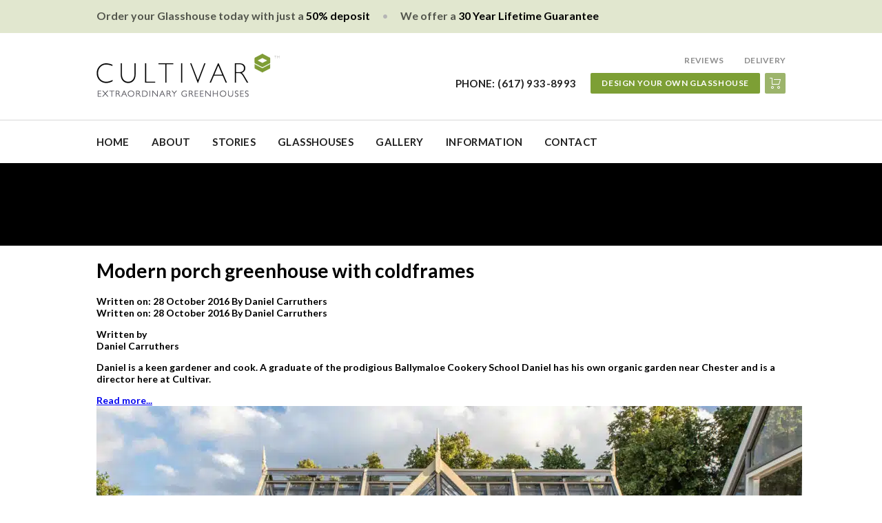

--- FILE ---
content_type: text/html; charset=UTF-8
request_url: https://www.cultivar.com/information/gallery/modern-porch-greenhouse-with-coldframes
body_size: 25713
content:
<!DOCTYPE html>
<!--[if IE 8]>         <html lang="en-US" class="no-js lt-ie9"> <![endif]-->
<!--[if IE 9]>         <html lang="en-US" class="no-js ie9"> <![endif]-->
<!--[if gt IE 9]><!--> <html lang="en-US" class="no-js"> <!--<![endif]-->
    <head><meta charset="UTF-8" /><script>if(navigator.userAgent.match(/MSIE|Internet Explorer/i)||navigator.userAgent.match(/Trident\/7\..*?rv:11/i)){var href=document.location.href;if(!href.match(/[?&]nowprocket/)){if(href.indexOf("?")==-1){if(href.indexOf("#")==-1){document.location.href=href+"?nowprocket=1"}else{document.location.href=href.replace("#","?nowprocket=1#")}}else{if(href.indexOf("#")==-1){document.location.href=href+"&nowprocket=1"}else{document.location.href=href.replace("#","&nowprocket=1#")}}}}</script><script>(()=>{class RocketLazyLoadScripts{constructor(){this.v="1.2.6",this.triggerEvents=["keydown","mousedown","mousemove","touchmove","touchstart","touchend","wheel"],this.userEventHandler=this.t.bind(this),this.touchStartHandler=this.i.bind(this),this.touchMoveHandler=this.o.bind(this),this.touchEndHandler=this.h.bind(this),this.clickHandler=this.u.bind(this),this.interceptedClicks=[],this.interceptedClickListeners=[],this.l(this),window.addEventListener("pageshow",(t=>{this.persisted=t.persisted,this.everythingLoaded&&this.m()})),this.CSPIssue=sessionStorage.getItem("rocketCSPIssue"),document.addEventListener("securitypolicyviolation",(t=>{this.CSPIssue||"script-src-elem"!==t.violatedDirective||"data"!==t.blockedURI||(this.CSPIssue=!0,sessionStorage.setItem("rocketCSPIssue",!0))})),document.addEventListener("DOMContentLoaded",(()=>{this.k()})),this.delayedScripts={normal:[],async:[],defer:[]},this.trash=[],this.allJQueries=[]}p(t){document.hidden?t.t():(this.triggerEvents.forEach((e=>window.addEventListener(e,t.userEventHandler,{passive:!0}))),window.addEventListener("touchstart",t.touchStartHandler,{passive:!0}),window.addEventListener("mousedown",t.touchStartHandler),document.addEventListener("visibilitychange",t.userEventHandler))}_(){this.triggerEvents.forEach((t=>window.removeEventListener(t,this.userEventHandler,{passive:!0}))),document.removeEventListener("visibilitychange",this.userEventHandler)}i(t){"HTML"!==t.target.tagName&&(window.addEventListener("touchend",this.touchEndHandler),window.addEventListener("mouseup",this.touchEndHandler),window.addEventListener("touchmove",this.touchMoveHandler,{passive:!0}),window.addEventListener("mousemove",this.touchMoveHandler),t.target.addEventListener("click",this.clickHandler),this.L(t.target,!0),this.S(t.target,"onclick","rocket-onclick"),this.C())}o(t){window.removeEventListener("touchend",this.touchEndHandler),window.removeEventListener("mouseup",this.touchEndHandler),window.removeEventListener("touchmove",this.touchMoveHandler,{passive:!0}),window.removeEventListener("mousemove",this.touchMoveHandler),t.target.removeEventListener("click",this.clickHandler),this.L(t.target,!1),this.S(t.target,"rocket-onclick","onclick"),this.M()}h(){window.removeEventListener("touchend",this.touchEndHandler),window.removeEventListener("mouseup",this.touchEndHandler),window.removeEventListener("touchmove",this.touchMoveHandler,{passive:!0}),window.removeEventListener("mousemove",this.touchMoveHandler)}u(t){t.target.removeEventListener("click",this.clickHandler),this.L(t.target,!1),this.S(t.target,"rocket-onclick","onclick"),this.interceptedClicks.push(t),t.preventDefault(),t.stopPropagation(),t.stopImmediatePropagation(),this.M()}O(){window.removeEventListener("touchstart",this.touchStartHandler,{passive:!0}),window.removeEventListener("mousedown",this.touchStartHandler),this.interceptedClicks.forEach((t=>{t.target.dispatchEvent(new MouseEvent("click",{view:t.view,bubbles:!0,cancelable:!0}))}))}l(t){EventTarget.prototype.addEventListenerWPRocketBase=EventTarget.prototype.addEventListener,EventTarget.prototype.addEventListener=function(e,i,o){"click"!==e||t.windowLoaded||i===t.clickHandler||t.interceptedClickListeners.push({target:this,func:i,options:o}),(this||window).addEventListenerWPRocketBase(e,i,o)}}L(t,e){this.interceptedClickListeners.forEach((i=>{i.target===t&&(e?t.removeEventListener("click",i.func,i.options):t.addEventListener("click",i.func,i.options))})),t.parentNode!==document.documentElement&&this.L(t.parentNode,e)}D(){return new Promise((t=>{this.P?this.M=t:t()}))}C(){this.P=!0}M(){this.P=!1}S(t,e,i){t.hasAttribute&&t.hasAttribute(e)&&(event.target.setAttribute(i,event.target.getAttribute(e)),event.target.removeAttribute(e))}t(){this._(this),"loading"===document.readyState?document.addEventListener("DOMContentLoaded",this.R.bind(this)):this.R()}k(){let t=[];document.querySelectorAll("script[type=rocketlazyloadscript][data-rocket-src]").forEach((e=>{let i=e.getAttribute("data-rocket-src");if(i&&!i.startsWith("data:")){0===i.indexOf("//")&&(i=location.protocol+i);try{const o=new URL(i).origin;o!==location.origin&&t.push({src:o,crossOrigin:e.crossOrigin||"module"===e.getAttribute("data-rocket-type")})}catch(t){}}})),t=[...new Map(t.map((t=>[JSON.stringify(t),t]))).values()],this.T(t,"preconnect")}async R(){this.lastBreath=Date.now(),this.j(this),this.F(this),this.I(),this.W(),this.q(),await this.A(this.delayedScripts.normal),await this.A(this.delayedScripts.defer),await this.A(this.delayedScripts.async);try{await this.U(),await this.H(this),await this.J()}catch(t){console.error(t)}window.dispatchEvent(new Event("rocket-allScriptsLoaded")),this.everythingLoaded=!0,this.D().then((()=>{this.O()})),this.N()}W(){document.querySelectorAll("script[type=rocketlazyloadscript]").forEach((t=>{t.hasAttribute("data-rocket-src")?t.hasAttribute("async")&&!1!==t.async?this.delayedScripts.async.push(t):t.hasAttribute("defer")&&!1!==t.defer||"module"===t.getAttribute("data-rocket-type")?this.delayedScripts.defer.push(t):this.delayedScripts.normal.push(t):this.delayedScripts.normal.push(t)}))}async B(t){if(await this.G(),!0!==t.noModule||!("noModule"in HTMLScriptElement.prototype))return new Promise((e=>{let i;function o(){(i||t).setAttribute("data-rocket-status","executed"),e()}try{if(navigator.userAgent.indexOf("Firefox/")>0||""===navigator.vendor||this.CSPIssue)i=document.createElement("script"),[...t.attributes].forEach((t=>{let e=t.nodeName;"type"!==e&&("data-rocket-type"===e&&(e="type"),"data-rocket-src"===e&&(e="src"),i.setAttribute(e,t.nodeValue))})),t.text&&(i.text=t.text),i.hasAttribute("src")?(i.addEventListener("load",o),i.addEventListener("error",(function(){i.setAttribute("data-rocket-status","failed-network"),e()})),setTimeout((()=>{i.isConnected||e()}),1)):(i.text=t.text,o()),t.parentNode.replaceChild(i,t);else{const i=t.getAttribute("data-rocket-type"),s=t.getAttribute("data-rocket-src");i?(t.type=i,t.removeAttribute("data-rocket-type")):t.removeAttribute("type"),t.addEventListener("load",o),t.addEventListener("error",(i=>{this.CSPIssue&&i.target.src.startsWith("data:")?(console.log("WPRocket: data-uri blocked by CSP -> fallback"),t.removeAttribute("src"),this.B(t).then(e)):(t.setAttribute("data-rocket-status","failed-network"),e())})),s?(t.removeAttribute("data-rocket-src"),t.src=s):t.src="data:text/javascript;base64,"+window.btoa(unescape(encodeURIComponent(t.text)))}}catch(i){t.setAttribute("data-rocket-status","failed-transform"),e()}}));t.setAttribute("data-rocket-status","skipped")}async A(t){const e=t.shift();return e&&e.isConnected?(await this.B(e),this.A(t)):Promise.resolve()}q(){this.T([...this.delayedScripts.normal,...this.delayedScripts.defer,...this.delayedScripts.async],"preload")}T(t,e){var i=document.createDocumentFragment();t.forEach((t=>{const o=t.getAttribute&&t.getAttribute("data-rocket-src")||t.src;if(o&&!o.startsWith("data:")){const s=document.createElement("link");s.href=o,s.rel=e,"preconnect"!==e&&(s.as="script"),t.getAttribute&&"module"===t.getAttribute("data-rocket-type")&&(s.crossOrigin=!0),t.crossOrigin&&(s.crossOrigin=t.crossOrigin),t.integrity&&(s.integrity=t.integrity),i.appendChild(s),this.trash.push(s)}})),document.head.appendChild(i)}j(t){let e={};function i(i,o){return e[o].eventsToRewrite.indexOf(i)>=0&&!t.everythingLoaded?"rocket-"+i:i}function o(t,o){!function(t){e[t]||(e[t]={originalFunctions:{add:t.addEventListener,remove:t.removeEventListener},eventsToRewrite:[]},t.addEventListener=function(){arguments[0]=i(arguments[0],t),e[t].originalFunctions.add.apply(t,arguments)},t.removeEventListener=function(){arguments[0]=i(arguments[0],t),e[t].originalFunctions.remove.apply(t,arguments)})}(t),e[t].eventsToRewrite.push(o)}function s(e,i){let o=e[i];e[i]=null,Object.defineProperty(e,i,{get:()=>o||function(){},set(s){t.everythingLoaded?o=s:e["rocket"+i]=o=s}})}o(document,"DOMContentLoaded"),o(window,"DOMContentLoaded"),o(window,"load"),o(window,"pageshow"),o(document,"readystatechange"),s(document,"onreadystatechange"),s(window,"onload"),s(window,"onpageshow");try{Object.defineProperty(document,"readyState",{get:()=>t.rocketReadyState,set(e){t.rocketReadyState=e},configurable:!0}),document.readyState="loading"}catch(t){console.log("WPRocket DJE readyState conflict, bypassing")}}F(t){let e;function i(e){return t.everythingLoaded?e:e.split(" ").map((t=>"load"===t||0===t.indexOf("load.")?"rocket-jquery-load":t)).join(" ")}function o(o){function s(t){const e=o.fn[t];o.fn[t]=o.fn.init.prototype[t]=function(){return this[0]===window&&("string"==typeof arguments[0]||arguments[0]instanceof String?arguments[0]=i(arguments[0]):"object"==typeof arguments[0]&&Object.keys(arguments[0]).forEach((t=>{const e=arguments[0][t];delete arguments[0][t],arguments[0][i(t)]=e}))),e.apply(this,arguments),this}}o&&o.fn&&!t.allJQueries.includes(o)&&(o.fn.ready=o.fn.init.prototype.ready=function(e){return t.domReadyFired?e.bind(document)(o):document.addEventListener("rocket-DOMContentLoaded",(()=>e.bind(document)(o))),o([])},s("on"),s("one"),t.allJQueries.push(o)),e=o}o(window.jQuery),Object.defineProperty(window,"jQuery",{get:()=>e,set(t){o(t)}})}async H(t){const e=document.querySelector("script[data-webpack]");e&&(await async function(){return new Promise((t=>{e.addEventListener("load",t),e.addEventListener("error",t)}))}(),await t.K(),await t.H(t))}async U(){this.domReadyFired=!0;try{document.readyState="interactive"}catch(t){}await this.G(),document.dispatchEvent(new Event("rocket-readystatechange")),await this.G(),document.rocketonreadystatechange&&document.rocketonreadystatechange(),await this.G(),document.dispatchEvent(new Event("rocket-DOMContentLoaded")),await this.G(),window.dispatchEvent(new Event("rocket-DOMContentLoaded"))}async J(){try{document.readyState="complete"}catch(t){}await this.G(),document.dispatchEvent(new Event("rocket-readystatechange")),await this.G(),document.rocketonreadystatechange&&document.rocketonreadystatechange(),await this.G(),window.dispatchEvent(new Event("rocket-load")),await this.G(),window.rocketonload&&window.rocketonload(),await this.G(),this.allJQueries.forEach((t=>t(window).trigger("rocket-jquery-load"))),await this.G();const t=new Event("rocket-pageshow");t.persisted=this.persisted,window.dispatchEvent(t),await this.G(),window.rocketonpageshow&&window.rocketonpageshow({persisted:this.persisted}),this.windowLoaded=!0}m(){document.onreadystatechange&&document.onreadystatechange(),window.onload&&window.onload(),window.onpageshow&&window.onpageshow({persisted:this.persisted})}I(){const t=new Map;document.write=document.writeln=function(e){const i=document.currentScript;i||console.error("WPRocket unable to document.write this: "+e);const o=document.createRange(),s=i.parentElement;let n=t.get(i);void 0===n&&(n=i.nextSibling,t.set(i,n));const c=document.createDocumentFragment();o.setStart(c,0),c.appendChild(o.createContextualFragment(e)),s.insertBefore(c,n)}}async G(){Date.now()-this.lastBreath>45&&(await this.K(),this.lastBreath=Date.now())}async K(){return document.hidden?new Promise((t=>setTimeout(t))):new Promise((t=>requestAnimationFrame(t)))}N(){this.trash.forEach((t=>t.remove()))}static run(){const t=new RocketLazyLoadScripts;t.p(t)}}RocketLazyLoadScripts.run()})();</script>
        <title>3/4 lean-to</title><link rel="preload" data-rocket-preload as="style" href="https://fonts.googleapis.com/css2?family=Lato:ital,wght@0,700;1,400&#038;display=swap" /><link rel="stylesheet" href="https://fonts.googleapis.com/css2?family=Lato:ital,wght@0,700;1,400&#038;display=swap" media="print" onload="this.media='all'" /><noscript><link rel="stylesheet" href="https://fonts.googleapis.com/css2?family=Lato:ital,wght@0,700;1,400&#038;display=swap" /></noscript><style id="rocket-critical-css">:root{--woocommerce:#a46497;--wc-green:#7ad03a;--wc-red:#a00;--wc-orange:#ffba00;--wc-blue:#2ea2cc;--wc-primary:#a46497;--wc-primary-text:white;--wc-secondary:#ebe9eb;--wc-secondary-text:#515151;--wc-highlight:#77a464;--wc-highligh-text:white;--wc-content-bg:#fff;--wc-subtext:#767676}:root{--woocommerce:#a46497;--wc-green:#7ad03a;--wc-red:#a00;--wc-orange:#ffba00;--wc-blue:#2ea2cc;--wc-primary:#a46497;--wc-primary-text:white;--wc-secondary:#ebe9eb;--wc-secondary-text:#515151;--wc-highlight:#77a464;--wc-highligh-text:white;--wc-content-bg:#fff;--wc-subtext:#767676}</style>
        
        <meta name="viewport" content="width=device-width, initial-scale=1, maximum-scale=1">
        <meta http-equiv="content-language" content="en-us">
        <link data-minify="1" rel='preload'  href='https://www.cultivar.com/wp-content/cache/min/1/wp-content/themes/cultivar/woocommerce/style.css?ver=1743703558' data-rocket-async="style" as="style" onload="this.onload=null;this.rel='stylesheet'" onerror="this.removeAttribute('data-rocket-async')"  type='text/css' media='all' />
        		
        <link rel="alternate" hreflang="en-us" href="https://www.cultivar.com/information/gallery/modern-porch-greenhouse-with-coldframes" />
	<link rel="alternate" hreflang="en-gb" href="https://www.cultivargreenhouses.co.uk/inspiration/gallery/modern-porch-greenhouse-with-coldframes" />
        <link rel="pingback" href="https://www.cultivar.com/xmlrpc.php" />
        <link rel="icon" href="https://www.cultivar.com/wp-content/themes/cultivar/images/favicon.ico" />
        <link rel="preconnect" href="https://fonts.googleapis.com">
        <link rel="preconnect" href="https://fonts.gstatic.com" crossorigin>
        
                <meta name="p:domain_verify" content="d128d6b4b835fae94edb05f73801b8c7"/>
		<meta name="google-site-verification" content="pGw-ouLdsZsh-GBA--FX_sT9h5zwvfcHvDAdJt7zoms" />
		<script type="rocketlazyloadscript">var template_url = "https://www.cultivar.com/wp-content/themes/cultivar";</script>
		<script type="rocketlazyloadscript">var website_url = "https://www.cultivar.com";</script>
		<meta name="keywords" content="Greenhouses, glasshouses, Victorian greenhouses, aluminium greenhouses,English glasshouses, British Greenhouse" />


		<script type="application/ld+json">
			{
				"@context" : "http://schema.org",
				"@type": "LocalBusiness",
				"additionalType": "Store",
				"name" : "Cultivar Greenhouses Inc.",
				"url" : "https://www.cultivar.com/",
				"logo": "https://www.cultivar.com/wp-content/uploads/Cultivar-Greenhouses-Logo.jpg",
				"priceRange": "$$$",
				"sameAs" : [ "https://www.facebook.com/CultivarGreenhouses/", "https://www.instagram.com/cultivargreenhouses/" ],
				"@id":"https://www.cultivar.com/",
				"address":{
					"@type":"PostalAddress",
					"streetAddress":"202 Washington Street, Suite328, Brookline",
					"addressLocality":"Boston",
					"addressRegion":"MA",
					"postalCode":"02445",
					"addressCountry":"US"
				},
				"telephone":"+1(617) 933-8993",
				"image": [
					"https://www.cultivar.com/wp-content/uploads/greenhouse-at-sunset1.jpg",
					"https://www.cultivar.com/wp-content/uploads/Victorian-greenhouse-with-door-closed-1920x1125-1.jpg",
					"https://www.cultivar.com/wp-content/uploads/distant-picture-of-greenhouse.jpg"
				],
				"aggregateRating": {
					"@type": "AggregateRating",
					"ratingValue": "4.7",
					"bestRating": "5",
					"worstRating": "0",
					"ratingExplanation": "Truspilot collect 100% independent reviews to provide a relaible rating",
					"sameAs": "https://uk.trustpilot.com/review/www.cultivargreenhouses.co.uk",
					"reviewCount": "26"
				},
				"areaServed": {
					"@type": "Country",
					"name": "US"
				}
			}
		</script>
				        <meta name='robots' content='index, follow, max-image-preview:large, max-snippet:-1, max-video-preview:-1' />

	<!-- This site is optimized with the Yoast SEO plugin v23.7 - https://yoast.com/wordpress/plugins/seo/ -->
	<meta name="description" content="This 3/4 lean-to greenhouse is on a dwarf wall and against a house." />
	<link rel="canonical" href="https://www.cultivar.com/information/gallery/modern-porch-greenhouse-with-coldframes" />
	<meta property="og:locale" content="en_GB" />
	<meta property="og:type" content="article" />
	<meta property="og:title" content="3/4 lean-to" />
	<meta property="og:description" content="This 3/4 lean-to greenhouse is on a dwarf wall and against a house." />
	<meta property="og:url" content="https://www.cultivar.com/information/gallery/modern-porch-greenhouse-with-coldframes" />
	<meta property="og:site_name" content="Cultivar Greenhouses Inc. USA | Luxury Glasshouse Manufacturer" />
	<meta property="article:publisher" content="https://www.facebook.com/CultivarGreenhouses" />
	<meta property="article:modified_time" content="2022-09-09T11:25:01+00:00" />
	<meta property="og:image" content="https://www.cultivar.com/wp-content/uploads/modern-porch-greenhouse-with-coldframes-2000x1125.jpg" />
	<meta property="og:image:width" content="2421" />
	<meta property="og:image:height" content="1778" />
	<meta property="og:image:type" content="image/jpeg" />
	<meta name="twitter:card" content="summary_large_image" />
	<script type="application/ld+json" class="yoast-schema-graph">{"@context":"https://schema.org","@graph":[{"@type":"WebPage","@id":"https://www.cultivar.com/information/gallery/modern-porch-greenhouse-with-coldframes","url":"https://www.cultivar.com/information/gallery/modern-porch-greenhouse-with-coldframes","name":"3/4 lean-to","isPartOf":{"@id":"https://www.cultivar.com/#website"},"primaryImageOfPage":{"@id":"https://www.cultivar.com/information/gallery/modern-porch-greenhouse-with-coldframes#primaryimage"},"image":{"@id":"https://www.cultivar.com/information/gallery/modern-porch-greenhouse-with-coldframes#primaryimage"},"thumbnailUrl":"https://www.cultivar.com/wp-content/uploads/modern-porch-greenhouse-with-coldframes-2000x1125.jpg","datePublished":"2016-10-28T11:45:22+00:00","dateModified":"2022-09-09T11:25:01+00:00","description":"This 3/4 lean-to greenhouse is on a dwarf wall and against a house.","breadcrumb":{"@id":"https://www.cultivar.com/information/gallery/modern-porch-greenhouse-with-coldframes#breadcrumb"},"inLanguage":"en-GB","potentialAction":[{"@type":"ReadAction","target":["https://www.cultivar.com/information/gallery/modern-porch-greenhouse-with-coldframes"]}]},{"@type":"ImageObject","inLanguage":"en-GB","@id":"https://www.cultivar.com/information/gallery/modern-porch-greenhouse-with-coldframes#primaryimage","url":"https://www.cultivar.com/wp-content/uploads/modern-porch-greenhouse-with-coldframes-2000x1125.jpg","contentUrl":"https://www.cultivar.com/wp-content/uploads/modern-porch-greenhouse-with-coldframes-2000x1125.jpg","width":2421,"height":1778},{"@type":"BreadcrumbList","@id":"https://www.cultivar.com/information/gallery/modern-porch-greenhouse-with-coldframes#breadcrumb","itemListElement":[{"@type":"ListItem","position":1,"name":"Home","item":"https://www.cultivar.com/"},{"@type":"ListItem","position":2,"name":"Modern porch greenhouse with coldframes"}]},{"@type":"WebSite","@id":"https://www.cultivar.com/#website","url":"https://www.cultivar.com/","name":"Cultivar Greenhouses Inc. | USA","description":"","potentialAction":[{"@type":"SearchAction","target":{"@type":"EntryPoint","urlTemplate":"https://www.cultivar.com/?s={search_term_string}"},"query-input":{"@type":"PropertyValueSpecification","valueRequired":true,"valueName":"search_term_string"}}],"inLanguage":"en-GB"}]}</script>
	<!-- / Yoast SEO plugin. -->


<link rel='dns-prefetch' href='//cdnjs.cloudflare.com' />
<link rel='dns-prefetch' href='//fonts.gstatic.com' />
<link rel='dns-prefetch' href='//fonts.googleapis.com' />
<link rel='dns-prefetch' href='//vimeo.com' />
<link rel='dns-prefetch' href='//f.vimeocdn.com' />
<link href='https://fonts.gstatic.com' crossorigin rel='preconnect' />
<link data-minify="1" rel='preload'  href='https://www.cultivar.com/wp-content/cache/min/1/wp-content/plugins/woocommerce-cart-all-in-one/assets/css/cart-icons.min.css?ver=1743703558' data-rocket-async="style" as="style" onload="this.onload=null;this.rel='stylesheet'" onerror="this.removeAttribute('data-rocket-async')"  type='text/css' media='all' />
<link rel='preload'  href='https://www.cultivar.com/wp-content/plugins/woocommerce-cart-all-in-one/assets/css/sidebar-cart-icon.min.css?ver=1.0.11' data-rocket-async="style" as="style" onload="this.onload=null;this.rel='stylesheet'" onerror="this.removeAttribute('data-rocket-async')"  type='text/css' media='all' />
<style id='vi-wcaio-sidebar-cart-icon-inline-css' type='text/css'>
.vi-wcaio-sidebar-cart-icon-wrap-top_left, .vi-wcaio-sidebar-cart-icon-wrap-bottom_left{left: 20px ;}.vi-wcaio-sidebar-cart-icon-wrap-top_right, .vi-wcaio-sidebar-cart-icon-wrap-bottom_right{right: 20px ;}.vi-wcaio-sidebar-cart-icon-wrap-top_left, .vi-wcaio-sidebar-cart-icon-wrap-top_right{top: 101px ;}.vi-wcaio-sidebar-cart-icon-wrap-bottom_right, .vi-wcaio-sidebar-cart-icon-wrap-bottom_left{bottom: 101px ;}.vi-wcaio-sidebar-cart-icon-wrap{                  box-shadow: inset 0 0 2px rgba(0,0,0,0.03), 0 4px 10px rgba(0,0,0,0.17);              }.vi-wcaio-sidebar-cart-icon-wrap {                  transform: scale(1.06) ;              }              @keyframes vi-wcaio-cart-icon-slide_in_left {                  from {                      transform: translate3d(-100%, 0, 0) scale(1.06);                      visibility: hidden;                  }                  to {                      transform: translate3d(0, 0, 0) scale(1.06);                  }              }              @keyframes vi-wcaio-cart-icon-slide_out_left {                  from {                      transform: translate3d(0, 0, 0) scale(1.06);                      visibility: visible;                      opacity: 1;                  }                  to {                      transform: translate3d(-100%, 0, 0) scale(1.06);                      visibility: hidden;                      opacity: 0;                  }              }              @keyframes vi-wcaio-cart-icon-shake_horizontal {                 0% {                transform: scale(1.06);               }              10%, 20% {                transform: scale(1.06) translateX(-10%);              }              30%, 50%, 70%, 90% {                transform: scale(1.06) translateX(10%);              }              40%, 60%, 80% {                transform: scale(1.06) translateX(-10%);              }               100% {                transform: scale(1.06);               }              }              @keyframes vi-wcaio-cart-icon-shake_vertical {                 0% {                transform: scale(1.06);               }              10%, 20% {                   transform: scale(0.954) rotate3d(0, 0, 1, -3deg);              }              30%, 50%, 70%, 90% {                transform: scale(1.166) rotate3d(0, 0, 1, 3deg);              }              40%, 60%, 80% {                transform: scale(1.166) rotate3d(0, 0, 1, -3deg);              }               100% {                transform: scale(1.06);               }              }@keyframes vi-wcaio-cart-icon-mouseenter {                  from {                      transform: translate3d(0, 0, 0) scale(1.06);                  }                  to {                      transform: translate3d(0, 0, 0) scale(1);                  }              }              @keyframes vi-wcaio-cart-icon-mouseleave {                  from {                      transform: translate3d(0, 0, 0) scale(1);                  }                  to {                      transform: translate3d(0, 0, 0) scale(1.06);                  }              }              @keyframes vi-wcaio-cart-icon-slide_out_left {                  from {                      transform: translate3d(0, 0, 0) scale(1);                      visibility: visible;                      opacity: 1;                  }                  to {                      transform: translate3d(-100%, 0, 0) scale(1);                      visibility: hidden;                      opacity: 0;                  }              }              @keyframes vi-wcaio-cart-icon-slide_out_right {                  from {                      transform: translate3d(0, 0, 0) scale(1);                      visibility: visible;                      opacity: 1;                  }                  to {                      transform: translate3d(100%, 0, 0) scale(1);                      visibility: hidden;                      opacity: 0;                  }              }.vi-wcaio-sidebar-cart-icon-wrap{border-radius:30px;background:#fff;}.vi-wcaio-sidebar-cart-icon-wrap .vi-wcaio-sidebar-cart-icon i{color:#7d9f35;}.vi-wcaio-sidebar-cart-icon-wrap .vi-wcaio-sidebar-cart-count-wrap{background:#212121;color:#fff;border-radius:10px;}
</style>
<style id='wp-emoji-styles-inline-css' type='text/css'>

	img.wp-smiley, img.emoji {
		display: inline !important;
		border: none !important;
		box-shadow: none !important;
		height: 1em !important;
		width: 1em !important;
		margin: 0 0.07em !important;
		vertical-align: -0.1em !important;
		background: none !important;
		padding: 0 !important;
	}
</style>
<link rel='preload'  href='https://www.cultivar.com/wp-includes/css/dist/block-library/style.min.css?ver=6.6.2' data-rocket-async="style" as="style" onload="this.onload=null;this.rel='stylesheet'" onerror="this.removeAttribute('data-rocket-async')"  type='text/css' media='all' />
<style id='classic-theme-styles-inline-css' type='text/css'>
/*! This file is auto-generated */
.wp-block-button__link{color:#fff;background-color:#32373c;border-radius:9999px;box-shadow:none;text-decoration:none;padding:calc(.667em + 2px) calc(1.333em + 2px);font-size:1.125em}.wp-block-file__button{background:#32373c;color:#fff;text-decoration:none}
</style>
<style id='global-styles-inline-css' type='text/css'>
:root{--wp--preset--aspect-ratio--square: 1;--wp--preset--aspect-ratio--4-3: 4/3;--wp--preset--aspect-ratio--3-4: 3/4;--wp--preset--aspect-ratio--3-2: 3/2;--wp--preset--aspect-ratio--2-3: 2/3;--wp--preset--aspect-ratio--16-9: 16/9;--wp--preset--aspect-ratio--9-16: 9/16;--wp--preset--color--black: #000000;--wp--preset--color--cyan-bluish-gray: #abb8c3;--wp--preset--color--white: #ffffff;--wp--preset--color--pale-pink: #f78da7;--wp--preset--color--vivid-red: #cf2e2e;--wp--preset--color--luminous-vivid-orange: #ff6900;--wp--preset--color--luminous-vivid-amber: #fcb900;--wp--preset--color--light-green-cyan: #7bdcb5;--wp--preset--color--vivid-green-cyan: #00d084;--wp--preset--color--pale-cyan-blue: #8ed1fc;--wp--preset--color--vivid-cyan-blue: #0693e3;--wp--preset--color--vivid-purple: #9b51e0;--wp--preset--gradient--vivid-cyan-blue-to-vivid-purple: linear-gradient(135deg,rgba(6,147,227,1) 0%,rgb(155,81,224) 100%);--wp--preset--gradient--light-green-cyan-to-vivid-green-cyan: linear-gradient(135deg,rgb(122,220,180) 0%,rgb(0,208,130) 100%);--wp--preset--gradient--luminous-vivid-amber-to-luminous-vivid-orange: linear-gradient(135deg,rgba(252,185,0,1) 0%,rgba(255,105,0,1) 100%);--wp--preset--gradient--luminous-vivid-orange-to-vivid-red: linear-gradient(135deg,rgba(255,105,0,1) 0%,rgb(207,46,46) 100%);--wp--preset--gradient--very-light-gray-to-cyan-bluish-gray: linear-gradient(135deg,rgb(238,238,238) 0%,rgb(169,184,195) 100%);--wp--preset--gradient--cool-to-warm-spectrum: linear-gradient(135deg,rgb(74,234,220) 0%,rgb(151,120,209) 20%,rgb(207,42,186) 40%,rgb(238,44,130) 60%,rgb(251,105,98) 80%,rgb(254,248,76) 100%);--wp--preset--gradient--blush-light-purple: linear-gradient(135deg,rgb(255,206,236) 0%,rgb(152,150,240) 100%);--wp--preset--gradient--blush-bordeaux: linear-gradient(135deg,rgb(254,205,165) 0%,rgb(254,45,45) 50%,rgb(107,0,62) 100%);--wp--preset--gradient--luminous-dusk: linear-gradient(135deg,rgb(255,203,112) 0%,rgb(199,81,192) 50%,rgb(65,88,208) 100%);--wp--preset--gradient--pale-ocean: linear-gradient(135deg,rgb(255,245,203) 0%,rgb(182,227,212) 50%,rgb(51,167,181) 100%);--wp--preset--gradient--electric-grass: linear-gradient(135deg,rgb(202,248,128) 0%,rgb(113,206,126) 100%);--wp--preset--gradient--midnight: linear-gradient(135deg,rgb(2,3,129) 0%,rgb(40,116,252) 100%);--wp--preset--font-size--small: 13px;--wp--preset--font-size--medium: 20px;--wp--preset--font-size--large: 36px;--wp--preset--font-size--x-large: 42px;--wp--preset--spacing--20: 0.44rem;--wp--preset--spacing--30: 0.67rem;--wp--preset--spacing--40: 1rem;--wp--preset--spacing--50: 1.5rem;--wp--preset--spacing--60: 2.25rem;--wp--preset--spacing--70: 3.38rem;--wp--preset--spacing--80: 5.06rem;--wp--preset--shadow--natural: 6px 6px 9px rgba(0, 0, 0, 0.2);--wp--preset--shadow--deep: 12px 12px 50px rgba(0, 0, 0, 0.4);--wp--preset--shadow--sharp: 6px 6px 0px rgba(0, 0, 0, 0.2);--wp--preset--shadow--outlined: 6px 6px 0px -3px rgba(255, 255, 255, 1), 6px 6px rgba(0, 0, 0, 1);--wp--preset--shadow--crisp: 6px 6px 0px rgba(0, 0, 0, 1);}:where(.is-layout-flex){gap: 0.5em;}:where(.is-layout-grid){gap: 0.5em;}body .is-layout-flex{display: flex;}.is-layout-flex{flex-wrap: wrap;align-items: center;}.is-layout-flex > :is(*, div){margin: 0;}body .is-layout-grid{display: grid;}.is-layout-grid > :is(*, div){margin: 0;}:where(.wp-block-columns.is-layout-flex){gap: 2em;}:where(.wp-block-columns.is-layout-grid){gap: 2em;}:where(.wp-block-post-template.is-layout-flex){gap: 1.25em;}:where(.wp-block-post-template.is-layout-grid){gap: 1.25em;}.has-black-color{color: var(--wp--preset--color--black) !important;}.has-cyan-bluish-gray-color{color: var(--wp--preset--color--cyan-bluish-gray) !important;}.has-white-color{color: var(--wp--preset--color--white) !important;}.has-pale-pink-color{color: var(--wp--preset--color--pale-pink) !important;}.has-vivid-red-color{color: var(--wp--preset--color--vivid-red) !important;}.has-luminous-vivid-orange-color{color: var(--wp--preset--color--luminous-vivid-orange) !important;}.has-luminous-vivid-amber-color{color: var(--wp--preset--color--luminous-vivid-amber) !important;}.has-light-green-cyan-color{color: var(--wp--preset--color--light-green-cyan) !important;}.has-vivid-green-cyan-color{color: var(--wp--preset--color--vivid-green-cyan) !important;}.has-pale-cyan-blue-color{color: var(--wp--preset--color--pale-cyan-blue) !important;}.has-vivid-cyan-blue-color{color: var(--wp--preset--color--vivid-cyan-blue) !important;}.has-vivid-purple-color{color: var(--wp--preset--color--vivid-purple) !important;}.has-black-background-color{background-color: var(--wp--preset--color--black) !important;}.has-cyan-bluish-gray-background-color{background-color: var(--wp--preset--color--cyan-bluish-gray) !important;}.has-white-background-color{background-color: var(--wp--preset--color--white) !important;}.has-pale-pink-background-color{background-color: var(--wp--preset--color--pale-pink) !important;}.has-vivid-red-background-color{background-color: var(--wp--preset--color--vivid-red) !important;}.has-luminous-vivid-orange-background-color{background-color: var(--wp--preset--color--luminous-vivid-orange) !important;}.has-luminous-vivid-amber-background-color{background-color: var(--wp--preset--color--luminous-vivid-amber) !important;}.has-light-green-cyan-background-color{background-color: var(--wp--preset--color--light-green-cyan) !important;}.has-vivid-green-cyan-background-color{background-color: var(--wp--preset--color--vivid-green-cyan) !important;}.has-pale-cyan-blue-background-color{background-color: var(--wp--preset--color--pale-cyan-blue) !important;}.has-vivid-cyan-blue-background-color{background-color: var(--wp--preset--color--vivid-cyan-blue) !important;}.has-vivid-purple-background-color{background-color: var(--wp--preset--color--vivid-purple) !important;}.has-black-border-color{border-color: var(--wp--preset--color--black) !important;}.has-cyan-bluish-gray-border-color{border-color: var(--wp--preset--color--cyan-bluish-gray) !important;}.has-white-border-color{border-color: var(--wp--preset--color--white) !important;}.has-pale-pink-border-color{border-color: var(--wp--preset--color--pale-pink) !important;}.has-vivid-red-border-color{border-color: var(--wp--preset--color--vivid-red) !important;}.has-luminous-vivid-orange-border-color{border-color: var(--wp--preset--color--luminous-vivid-orange) !important;}.has-luminous-vivid-amber-border-color{border-color: var(--wp--preset--color--luminous-vivid-amber) !important;}.has-light-green-cyan-border-color{border-color: var(--wp--preset--color--light-green-cyan) !important;}.has-vivid-green-cyan-border-color{border-color: var(--wp--preset--color--vivid-green-cyan) !important;}.has-pale-cyan-blue-border-color{border-color: var(--wp--preset--color--pale-cyan-blue) !important;}.has-vivid-cyan-blue-border-color{border-color: var(--wp--preset--color--vivid-cyan-blue) !important;}.has-vivid-purple-border-color{border-color: var(--wp--preset--color--vivid-purple) !important;}.has-vivid-cyan-blue-to-vivid-purple-gradient-background{background: var(--wp--preset--gradient--vivid-cyan-blue-to-vivid-purple) !important;}.has-light-green-cyan-to-vivid-green-cyan-gradient-background{background: var(--wp--preset--gradient--light-green-cyan-to-vivid-green-cyan) !important;}.has-luminous-vivid-amber-to-luminous-vivid-orange-gradient-background{background: var(--wp--preset--gradient--luminous-vivid-amber-to-luminous-vivid-orange) !important;}.has-luminous-vivid-orange-to-vivid-red-gradient-background{background: var(--wp--preset--gradient--luminous-vivid-orange-to-vivid-red) !important;}.has-very-light-gray-to-cyan-bluish-gray-gradient-background{background: var(--wp--preset--gradient--very-light-gray-to-cyan-bluish-gray) !important;}.has-cool-to-warm-spectrum-gradient-background{background: var(--wp--preset--gradient--cool-to-warm-spectrum) !important;}.has-blush-light-purple-gradient-background{background: var(--wp--preset--gradient--blush-light-purple) !important;}.has-blush-bordeaux-gradient-background{background: var(--wp--preset--gradient--blush-bordeaux) !important;}.has-luminous-dusk-gradient-background{background: var(--wp--preset--gradient--luminous-dusk) !important;}.has-pale-ocean-gradient-background{background: var(--wp--preset--gradient--pale-ocean) !important;}.has-electric-grass-gradient-background{background: var(--wp--preset--gradient--electric-grass) !important;}.has-midnight-gradient-background{background: var(--wp--preset--gradient--midnight) !important;}.has-small-font-size{font-size: var(--wp--preset--font-size--small) !important;}.has-medium-font-size{font-size: var(--wp--preset--font-size--medium) !important;}.has-large-font-size{font-size: var(--wp--preset--font-size--large) !important;}.has-x-large-font-size{font-size: var(--wp--preset--font-size--x-large) !important;}
:where(.wp-block-post-template.is-layout-flex){gap: 1.25em;}:where(.wp-block-post-template.is-layout-grid){gap: 1.25em;}
:where(.wp-block-columns.is-layout-flex){gap: 2em;}:where(.wp-block-columns.is-layout-grid){gap: 2em;}
:root :where(.wp-block-pullquote){font-size: 1.5em;line-height: 1.6;}
</style>
<link rel='preload'  href='https://www.cultivar.com/wp-content/plugins/woocommerce-cart-all-in-one/assets/css/frontend.min.css?ver=1.0.11' data-rocket-async="style" as="style" onload="this.onload=null;this.rel='stylesheet'" onerror="this.removeAttribute('data-rocket-async')"  type='text/css' media='all' />
<link rel='preload'  href='https://www.cultivar.com/wp-content/plugins/woocommerce-cart-all-in-one/assets/css/loading.min.css?ver=1.0.11' data-rocket-async="style" as="style" onload="this.onload=null;this.rel='stylesheet'" onerror="this.removeAttribute('data-rocket-async')"  type='text/css' media='all' />
<link rel='preload'  href='https://www.cultivar.com/wp-content/plugins/woocommerce-cart-all-in-one/assets/css/sidebar-cart-content.min.css?ver=1.0.11' data-rocket-async="style" as="style" onload="this.onload=null;this.rel='stylesheet'" onerror="this.removeAttribute('data-rocket-async')"  type='text/css' media='all' />
<style id='vi-wcaio-sidebar-cart-content-inline-css' type='text/css'>
.vi-wcaio-sidebar-cart.vi-wcaio-sidebar-cart-1.vi-wcaio-sidebar-cart-top_left,              .vi-wcaio-sidebar-cart.vi-wcaio-sidebar-cart-1.vi-wcaio-sidebar-cart-bottom_left{                  left: 20px ;              }              .vi-wcaio-sidebar-cart.vi-wcaio-sidebar-cart-1.vi-wcaio-sidebar-cart-top_right,              .vi-wcaio-sidebar-cart.vi-wcaio-sidebar-cart-1.vi-wcaio-sidebar-cart-bottom_right{                  right: 20px ;              }              @media screen and (max-width: 768px) {                  .vi-wcaio-sidebar-cart.vi-wcaio-sidebar-cart-1.vi-wcaio-sidebar-cart-top_left .vi-wcaio-sidebar-cart-content-wrap,                  .vi-wcaio-sidebar-cart.vi-wcaio-sidebar-cart-1.vi-wcaio-sidebar-cart-bottom_left .vi-wcaio-sidebar-cart-content-wrap{                      left: 0px ;                  }                  .vi-wcaio-sidebar-cart.vi-wcaio-sidebar-cart-1.vi-wcaio-sidebar-cart-top_right .vi-wcaio-sidebar-cart-content-wrap,                  .vi-wcaio-sidebar-cart.vi-wcaio-sidebar-cart-1.vi-wcaio-sidebar-cart-bottom_right .vi-wcaio-sidebar-cart-content-wrap{                      right: 0px ;                  }              }              .vi-wcaio-sidebar-cart.vi-wcaio-sidebar-cart-1.vi-wcaio-sidebar-cart-top_left,              .vi-wcaio-sidebar-cart.vi-wcaio-sidebar-cart-1.vi-wcaio-sidebar-cart-top_right{                  top: 10px ;              }              .vi-wcaio-sidebar-cart.vi-wcaio-sidebar-cart-1.vi-wcaio-sidebar-cart-bottom_right,              .vi-wcaio-sidebar-cart.vi-wcaio-sidebar-cart-1.vi-wcaio-sidebar-cart-bottom_left{                  bottom: 10px ;              }              @media screen and (max-width: 768px) {                  .vi-wcaio-sidebar-cart.vi-wcaio-sidebar-cart-1.vi-wcaio-sidebar-cart-top_left .vi-wcaio-sidebar-cart-content-wrap,                  .vi-wcaio-sidebar-cart.vi-wcaio-sidebar-cart-1.vi-wcaio-sidebar-cart-top_right .vi-wcaio-sidebar-cart-content-wrap{                      top: 0px ;                  }                  .vi-wcaio-sidebar-cart.vi-wcaio-sidebar-cart-1.vi-wcaio-sidebar-cart-bottom_right .vi-wcaio-sidebar-cart-content-wrap,                  .vi-wcaio-sidebar-cart.vi-wcaio-sidebar-cart-1.vi-wcaio-sidebar-cart-bottom_left .vi-wcaio-sidebar-cart-content-wrap{                      bottom: 0px ;                  }              }.vi-wcaio-sidebar-cart .vi-wcaio-sidebar-cart-loading-dual_ring:after {                  border-color: #7d9f35  transparent #7d9f35  transparent;              }              .vi-wcaio-sidebar-cart .vi-wcaio-sidebar-cart-loading-ring div{                  border-color: #7d9f35  transparent transparent transparent;              }              .vi-wcaio-sidebar-cart .vi-wcaio-sidebar-cart-loading-ripple  div{                  border: 4px solid #7d9f35 ;              }              .vi-wcaio-sidebar-cart .vi-wcaio-sidebar-cart-loading-default div,              .vi-wcaio-sidebar-cart .vi-wcaio-sidebar-cart-loading-animation_face_1 div,              .vi-wcaio-sidebar-cart .vi-wcaio-sidebar-cart-loading-animation_face_2 div,              .vi-wcaio-sidebar-cart .vi-wcaio-sidebar-cart-loading-roller div:after,              .vi-wcaio-sidebar-cart .vi-wcaio-sidebar-cart-loading-loader_balls_1 div,              .vi-wcaio-sidebar-cart .vi-wcaio-sidebar-cart-loading-loader_balls_2 div,              .vi-wcaio-sidebar-cart .vi-wcaio-sidebar-cart-loading-loader_balls_3 div,              .vi-wcaio-sidebar-cart .vi-wcaio-sidebar-cart-loading-spinner div:after{                  background: #7d9f35 ;              }.vi-wcaio-sidebar-cart .vi-wcaio-sidebar-cart-content-wrap{border-radius:15px;}.vi-wcaio-sidebar-cart .vi-wcaio-sidebar-cart-header-wrap{background:#fff;border-style:dotted;border-color:#e6e6e6;}.vi-wcaio-sidebar-cart .vi-wcaio-sidebar-cart-header-wrap .vi-wcaio-sidebar-cart-header-title-wrap{color:#181818;}.vi-wcaio-sidebar-cart .vi-wcaio-sidebar-cart-header-wrap .vi-wcaio-sidebar-cart-header-coupon-wrap .vi-wcaio-coupon-code{border-radius:0px;}.vi-wcaio-sidebar-cart .vi-wcaio-sidebar-cart-header-wrap .vi-wcaio-sidebar-cart-header-coupon-wrap button.vi-wcaio-bt-coupon-code,.vi-wcaio-sidebar-cart .vi-wcaio-sidebar-cart-header-wrap .vi-wcaio-sidebar-cart-header-coupon-wrap .vi-wcaio-bt-coupon-code.button{background:#212121;color:#fff;border-radius:0px;}.vi-wcaio-sidebar-cart .vi-wcaio-sidebar-cart-header-wrap .vi-wcaio-sidebar-cart-header-coupon-wrap button.vi-wcaio-bt-coupon-code:hover,.vi-wcaio-sidebar-cart .vi-wcaio-sidebar-cart-header-wrap .vi-wcaio-sidebar-cart-header-coupon-wrap .vi-wcaio-bt-coupon-code.button:hover{background:#ff9065;color:#fff;}.vi-wcaio-sidebar-cart .vi-wcaio-sidebar-cart-footer-wrap{background:#fff;border-style:solid;border-color:#e6e6e6;}.vi-wcaio-sidebar-cart .vi-wcaio-sidebar-cart-footer-wrap .vi-wcaio-sidebar-cart-footer-cart_total > div:nth-child(1){color:#181818;}.vi-wcaio-sidebar-cart .vi-wcaio-sidebar-cart-footer-wrap .vi-wcaio-sidebar-cart-footer-cart_total > div:nth-child(2){color:#181818;}.vi-wcaio-sidebar-cart .vi-wcaio-sidebar-cart-footer-wrap button.vi-wcaio-sidebar-cart-bt-nav,.vi-wcaio-sidebar-cart .vi-wcaio-sidebar-cart-footer-wrap .vi-wcaio-sidebar-cart-bt-nav.button{background:#7d9f35;color:#fff;border-radius:0px;}.vi-wcaio-sidebar-cart .vi-wcaio-sidebar-cart-footer-wrap button.vi-wcaio-sidebar-cart-bt-nav:hover,.vi-wcaio-sidebar-cart .vi-wcaio-sidebar-cart-footer-wrap .vi-wcaio-sidebar-cart-bt-nav.button:hover{background:#6c9e00;color:#212121;}.vi-wcaio-sidebar-cart .vi-wcaio-sidebar-cart-footer-wrap button.vi-wcaio-sidebar-cart-bt-update,.vi-wcaio-sidebar-cart .vi-wcaio-sidebar-cart-footer-wrap .vi-wcaio-sidebar-cart-bt-update.button{background:#a4a7a9;color:#fff;border-radius:0px;}.vi-wcaio-sidebar-cart .vi-wcaio-sidebar-cart-footer-wrap button.vi-wcaio-sidebar-cart-bt-update:hover,.vi-wcaio-sidebar-cart .vi-wcaio-sidebar-cart-footer-wrap .vi-wcaio-sidebar-cart-bt-update.button:hover{background:#181818;color:#fff;}.vi-wcaio-sidebar-cart .vi-wcaio-sidebar-cart-footer-wrap .vi-wcaio-sidebar-cart-footer-pd-plus-title{color:#181818;}.vi-wcaio-sidebar-cart .vi-wcaio-sidebar-cart-products-wrap{background:#fff;}.vi-wcaio-sidebar-cart .vi-wcaio-sidebar-cart-products .vi-wcaio-sidebar-cart-pd-img-wrap img{border-radius:0px;}.vi-wcaio-sidebar-cart .vi-wcaio-sidebar-cart-products .vi-wcaio-sidebar-cart-pd-info-wrap .vi-wcaio-sidebar-cart-pd-name-wrap .vi-wcaio-sidebar-cart-pd-name,.vi-wcaio-sidebar-cart .vi-wcaio-sidebar-cart-products .vi-wcaio-sidebar-cart-pd-info-wrap .vi-wcaio-sidebar-cart-pd-name-wrap a,.vi-wcaio-sidebar-cart-footer-pd-name *{color:#2b3e51;}.vi-wcaio-sidebar-cart .vi-wcaio-sidebar-cart-products .vi-wcaio-sidebar-cart-pd-info-wrap .vi-wcaio-sidebar-cart-pd-name-wrap .vi-wcaio-sidebar-cart-pd-name:hover, .vi-wcaio-sidebar-cart-footer-pd-name *:hover{color:#7d9f35;}.vi-wcaio-sidebar-cart .vi-wcaio-sidebar-cart-products .vi-wcaio-sidebar-cart-pd-info-wrap .vi-wcaio-sidebar-cart-pd-price *, .vi-wcaio-sidebar-cart-footer-pd-price *{color:#222;}.vi-wcaio-sidebar-cart .vi-wcaio-sidebar-cart-products .vi-wcaio-sidebar-cart-pd-desc .vi-wcaio-sidebar-cart-pd-quantity{                   border: 1px solid #ddd ;              }.vi-wcaio-sidebar-cart .vi-wcaio-sidebar-cart-products .vi-wcaio-sidebar-cart-pd-desc .vi_wcaio_minus{                   border-right: 1px solid #ddd ;              }.vi-wcaio-sidebar-cart .vi-wcaio-sidebar-cart-products .vi-wcaio-sidebar-cart-pd-desc .vi_wcaio_plus{                   border-left: 1px solid #ddd ;              }.vi-wcaio-sidebar-cart.vi-wcaio-sidebar-cart-rtl .vi-wcaio-sidebar-cart-products .vi-wcaio-sidebar-cart-pd-desc .vi_wcaio_minus{  			     border-right: unset;                   border-left: 1px solid #ddd ;              }.vi-wcaio-sidebar-cart.vi-wcaio-sidebar-cart-rtl .vi-wcaio-sidebar-cart-products .vi-wcaio-sidebar-cart-pd-desc .vi_wcaio_plus{  			     border-left: unset;                   border-right: 1px solid #ddd ;              }.vi-wcaio-sidebar-cart .vi-wcaio-sidebar-cart-products .vi-wcaio-sidebar-cart-pd-desc .vi-wcaio-sidebar-cart-pd-quantity{border-radius:3px;}.vi-wcaio-sidebar-cart .vi-wcaio-sidebar-cart-products .vi-wcaio-sidebar-cart-pd-remove-wrap i{color:#e6e6e6;}.vi-wcaio-sidebar-cart .vi-wcaio-sidebar-cart-products .vi-wcaio-sidebar-cart-pd-remove-wrap i:before{font-size:15px;}.vi-wcaio-sidebar-cart .vi-wcaio-sidebar-cart-products .vi-wcaio-sidebar-cart-pd-remove-wrap i:hover{color:#fe2740;}.vi-wcaio-sidebar-cart button.vi-wcaio-pd_plus-product-bt-atc,.vi-wcaio-sidebar-cart .button.vi-wcaio-pd_plus-product-bt-atc{background:#181818;color:#fff;}.vi-wcaio-sidebar-cart button.vi-wcaio-pd_plus-product-bt-atc:hover,.vi-wcaio-sidebar-cart .button.vi-wcaio-pd_plus-product-bt-atc:hover{background:#ff9065;color:#fff;}
</style>
<link data-minify="1" rel='preload'  href='https://www.cultivar.com/wp-content/cache/min/1/wp-content/plugins/woocommerce-cart-all-in-one/assets/css/cart-icons-atc.min.css?ver=1743703558' data-rocket-async="style" as="style" onload="this.onload=null;this.rel='stylesheet'" onerror="this.removeAttribute('data-rocket-async')"  type='text/css' media='all' />
<link data-minify="1" rel='preload'  href='https://www.cultivar.com/wp-content/cache/min/1/wp-content/plugins/woocommerce-cart-all-in-one/assets/css/nav-icons.min.css?ver=1743703558' data-rocket-async="style" as="style" onload="this.onload=null;this.rel='stylesheet'" onerror="this.removeAttribute('data-rocket-async')"  type='text/css' media='all' />
<link rel='preload'  href='https://www.cultivar.com/wp-content/plugins/woocommerce-cart-all-in-one/assets/css/sc-flexslider.min.css?ver=1.0.11' data-rocket-async="style" as="style" onload="this.onload=null;this.rel='stylesheet'" onerror="this.removeAttribute('data-rocket-async')"  type='text/css' media='all' />
<link rel='preload'  href='https://www.cultivar.com/wp-content/plugins/woocommerce-cart-all-in-one/assets/css/sticky-bar.min.css?ver=1.0.11' data-rocket-async="style" as="style" onload="this.onload=null;this.rel='stylesheet'" onerror="this.removeAttribute('data-rocket-async')"  type='text/css' media='all' />
<style id='vi-wcaio-sticky-bar-inline-css' type='text/css'>
.vi-wcaio-sb-container:not(.vi-wcaio-sb-container-popup) { box-shadow: 0 1px 4px 0 #bababa;}.vi-wcaio-sb-container{background:#fff;padding:5px;border-radius:0px;}.vi-wcaio-sb-container .vi-wcaio-sb-wrap .quantity{border-radius:0px;}.vi-wcaio-sb-container .button.vi-wcaio-product-bt-atc{background:#ff9065;color:#fff !important;border-radius:0px;font-size:15px;}.vi-wcaio-sb-container .vi-wcaio-sb-product-title{color:;}.vi-wcaio-sb-container .vi-wcaio-sb-product-price-wrap .price{color:;}.vi-wcaio-sb-container .vi-wcaio-sb-product-price-wrap .price del{color:;}.vi-wcaio-sb-container .vi-wcaio-sb-product-rating-wrap *:before{color:;}.vi-wcaio-sb-container .vi-wcaio-sb-product-img-wrap, .vi-wcaio-sb-container .vi-wcaio-sb-product-img-wrap img{width:60px;max-width:60px;height:60px;max-height:60px;}@media screen and (max-width: 1000px){.vi-wcaio-sb-container .button.vi-wcaio-product-bt-atc{background:#ff9065;color:#fff !important;border-radius:0px;font-size:13px;}}
</style>
<style id='woocommerce-inline-inline-css' type='text/css'>
.woocommerce form .form-row .required { visibility: visible; }
</style>
<link rel='preload'  href='https://www.cultivar.com/wp-content/plugins/woocommerce-cart-all-in-one/assets/css/menu-cart.min.css?ver=1.0.11' data-rocket-async="style" as="style" onload="this.onload=null;this.rel='stylesheet'" onerror="this.removeAttribute('data-rocket-async')"  type='text/css' media='all' />
<style id='vi-wcaio-menu-cart-inline-css' type='text/css'>
.vi-wcaio-menu-cart .vi-wcaio-menu-cart-icon i{color:;}.vi-wcaio-menu-cart .vi-wcaio-menu-cart-nav-wrap:hover .vi-wcaio-menu-cart-icon i{color:;}.vi-wcaio-menu-cart .vi-wcaio-menu-cart-text-wrap *{color:;}.vi-wcaio-menu-cart .vi-wcaio-menu-cart-nav-wrap:hover .vi-wcaio-menu-cart-text-wrap *{color:;}
</style>
<link rel='preload'  href='https://www.cultivar.com/wp-content/themes/cultivar/css/style.min.css?ver=6.6.2' data-rocket-async="style" as="style" onload="this.onload=null;this.rel='stylesheet'" onerror="this.removeAttribute('data-rocket-async')"  type='text/css' media='all' />
<style id='rocket-lazyload-inline-css' type='text/css'>
.rll-youtube-player{position:relative;padding-bottom:56.23%;height:0;overflow:hidden;max-width:100%;}.rll-youtube-player:focus-within{outline: 2px solid currentColor;outline-offset: 5px;}.rll-youtube-player iframe{position:absolute;top:0;left:0;width:100%;height:100%;z-index:100;background:0 0}.rll-youtube-player img{bottom:0;display:block;left:0;margin:auto;max-width:100%;width:100%;position:absolute;right:0;top:0;border:none;height:auto;-webkit-transition:.4s all;-moz-transition:.4s all;transition:.4s all}.rll-youtube-player img:hover{-webkit-filter:brightness(75%)}.rll-youtube-player .play{height:100%;width:100%;left:0;top:0;position:absolute;background:url(https://www.cultivar.com/wp-content/plugins/wp-rocket/assets/img/youtube.png) no-repeat center;background-color: transparent !important;cursor:pointer;border:none;}
</style>
<link rel="https://api.w.org/" href="https://www.cultivar.com/wp-json/" /><link rel="EditURI" type="application/rsd+xml" title="RSD" href="https://www.cultivar.com/xmlrpc.php?rsd" />
<link rel='shortlink' href='https://www.cultivar.com/?p=1006' />
<link rel="alternate" title="oEmbed (JSON)" type="application/json+oembed" href="https://www.cultivar.com/wp-json/oembed/1.0/embed?url=https%3A%2F%2Fwww.cultivar.com%2Finformation%2Fgallery%2Fmodern-porch-greenhouse-with-coldframes" />
<link rel="alternate" title="oEmbed (XML)" type="text/xml+oembed" href="https://www.cultivar.com/wp-json/oembed/1.0/embed?url=https%3A%2F%2Fwww.cultivar.com%2Finformation%2Fgallery%2Fmodern-porch-greenhouse-with-coldframes&#038;format=xml" />
<meta name="generator" content="performance-lab 3.5.1; plugins: ">
	<noscript><style>.woocommerce-product-gallery{ opacity: 1 !important; }</style></noscript>
	<noscript><style id="rocket-lazyload-nojs-css">.rll-youtube-player, [data-lazy-src]{display:none !important;}</style></noscript><script type="rocketlazyloadscript">
/*! loadCSS rel=preload polyfill. [c]2017 Filament Group, Inc. MIT License */
(function(w){"use strict";if(!w.loadCSS){w.loadCSS=function(){}}
var rp=loadCSS.relpreload={};rp.support=(function(){var ret;try{ret=w.document.createElement("link").relList.supports("preload")}catch(e){ret=!1}
return function(){return ret}})();rp.bindMediaToggle=function(link){var finalMedia=link.media||"all";function enableStylesheet(){link.media=finalMedia}
if(link.addEventListener){link.addEventListener("load",enableStylesheet)}else if(link.attachEvent){link.attachEvent("onload",enableStylesheet)}
setTimeout(function(){link.rel="stylesheet";link.media="only x"});setTimeout(enableStylesheet,3000)};rp.poly=function(){if(rp.support()){return}
var links=w.document.getElementsByTagName("link");for(var i=0;i<links.length;i++){var link=links[i];if(link.rel==="preload"&&link.getAttribute("as")==="style"&&!link.getAttribute("data-loadcss")){link.setAttribute("data-loadcss",!0);rp.bindMediaToggle(link)}}};if(!rp.support()){rp.poly();var run=w.setInterval(rp.poly,500);if(w.addEventListener){w.addEventListener("load",function(){rp.poly();w.clearInterval(run)})}else if(w.attachEvent){w.attachEvent("onload",function(){rp.poly();w.clearInterval(run)})}}
if(typeof exports!=="undefined"){exports.loadCSS=loadCSS}
else{w.loadCSS=loadCSS}}(typeof global!=="undefined"?global:this))
</script><style id="wpforms-css-vars-root">
				:root {
					--wpforms-field-border-radius: 3px;
--wpforms-field-border-style: solid;
--wpforms-field-border-size: 1px;
--wpforms-field-background-color: #ffffff;
--wpforms-field-border-color: rgba( 0, 0, 0, 0.25 );
--wpforms-field-border-color-spare: rgba( 0, 0, 0, 0.25 );
--wpforms-field-text-color: rgba( 0, 0, 0, 0.7 );
--wpforms-field-menu-color: #ffffff;
--wpforms-label-color: rgba( 0, 0, 0, 0.85 );
--wpforms-label-sublabel-color: rgba( 0, 0, 0, 0.55 );
--wpforms-label-error-color: #d63637;
--wpforms-button-border-radius: 3px;
--wpforms-button-border-style: none;
--wpforms-button-border-size: 1px;
--wpforms-button-background-color: #066aab;
--wpforms-button-border-color: #066aab;
--wpforms-button-text-color: #ffffff;
--wpforms-page-break-color: #066aab;
--wpforms-background-image: none;
--wpforms-background-position: center center;
--wpforms-background-repeat: no-repeat;
--wpforms-background-size: cover;
--wpforms-background-width: 100px;
--wpforms-background-height: 100px;
--wpforms-background-color: rgba( 0, 0, 0, 0 );
--wpforms-background-url: none;
--wpforms-container-padding: 0px;
--wpforms-container-border-style: none;
--wpforms-container-border-width: 1px;
--wpforms-container-border-color: #000000;
--wpforms-container-border-radius: 3px;
--wpforms-field-size-input-height: 43px;
--wpforms-field-size-input-spacing: 15px;
--wpforms-field-size-font-size: 16px;
--wpforms-field-size-line-height: 19px;
--wpforms-field-size-padding-h: 14px;
--wpforms-field-size-checkbox-size: 16px;
--wpforms-field-size-sublabel-spacing: 5px;
--wpforms-field-size-icon-size: 1;
--wpforms-label-size-font-size: 16px;
--wpforms-label-size-line-height: 19px;
--wpforms-label-size-sublabel-font-size: 14px;
--wpforms-label-size-sublabel-line-height: 17px;
--wpforms-button-size-font-size: 17px;
--wpforms-button-size-height: 41px;
--wpforms-button-size-padding-h: 15px;
--wpforms-button-size-margin-top: 10px;
--wpforms-container-shadow-size-box-shadow: none;

				}
			</style>
		<!-- Google tag (gtag.js) -->
<script type="rocketlazyloadscript" async data-rocket-src="https://www.googletagmanager.com/gtag/js?id=G-XY45GHJXDV"></script>
<script type="rocketlazyloadscript">
  window.dataLayer = window.dataLayer || [];
  function gtag(){dataLayer.push(arguments);}
  gtag('js', new Date());

  gtag('config', 'G-XY45GHJXDV');
</script>

    </head>
	<body class="gallery-template-default single single-gallery postid-1006 theme-cultivar woocommerce-no-js">
    			    			<div data-rocket-location-hash="82ec6f885949bf99a96d54d846994ec9" class="header header-2020 cf">
	<div data-rocket-location-hash="39d961155ab1716ef9ef68024c4a39f8" class="header-usp-bar desktop">
		<div data-rocket-location-hash="0322d710534c4d5fb4dc587b04b9c0b1" class="wrapper">
			<div class="header-usp-bar-wrap">
				<span class="text">Order your Glasshouse today with just a <strong>50% deposit</strong></span>
				<span class="dot">&bull;</span>
				<span class="text">We offer a <a href="https://www.cultivar.com/wp-content/uploads/CultivarGuarantee.pdf" target="_blank"><strong>30 Year Lifetime Guarantee</strong></a></span>
			</div><!-- header usp bar wrap -->
		</div><!-- wrapper -->
	</div><!--  header usp bar -->
	<div data-rocket-location-hash="255e965500a2015dbb97586feefcdcbe" class="header-usp-bar mob">
		<div data-rocket-location-hash="9b821c72fad746128be13f802ec59ff7" class="wrapper">
			<div class="header-usp-bar-wrap" id="slider--usps">
				<div class="slide">
					<span class="text">Order your Glasshouse today with just a <strong>50% deposit</strong></span>
				</div><!-- slide -->
				<div class="slide">
					<span class="text">We offer a <a href="https://www.cultivar.com/wp-content/uploads/CultivarGuarantee.pdf" target="_blank"><strong>30 Year Lifetime Guarantee</strong></a></span>
				</div><!-- slide -->
			</div><!-- header usp bar wrap -->
		</div><!-- wrapper -->
	</div><!--  header usp bar -->
	<div data-rocket-location-hash="765a90b257b4743ab7efc1858e7ded37" class="wrapper cf">
		<div data-rocket-location-hash="b81e50735b19bb687635e301b8235354" class="header__inner cf">
			<div class="header__left">
				<a href="https://www.cultivar.com" class="header__logo">
					<img width="532" height="126" src="data:image/svg+xml,%3Csvg%20xmlns='http://www.w3.org/2000/svg'%20viewBox='0%200%20532%20126'%3E%3C/svg%3E" class="header__logo lazyload" alt="Cultivar Contemporary Glasshouse Manufacturers" decoding="async" fetchpriority="high" data-lazy-srcset="https://www.cultivar.com/wp-content/uploads/new-header-logo_v2.png 532w, https://www.cultivar.com/wp-content/uploads/new-header-logo_v2-300x71.png 300w, https://www.cultivar.com/wp-content/uploads/new-header-logo_v2-340x81.png 340w" data-lazy-sizes="(max-width: 532px) 100vw, 532px" data-lazy-src="https://www.cultivar.com/wp-content/uploads/new-header-logo_v2.png" /><noscript><img width="532" height="126" src="https://www.cultivar.com/wp-content/uploads/new-header-logo_v2.png" class="header__logo lazyload" alt="Cultivar Contemporary Glasshouse Manufacturers" decoding="async" fetchpriority="high" srcset="https://www.cultivar.com/wp-content/uploads/new-header-logo_v2.png 532w, https://www.cultivar.com/wp-content/uploads/new-header-logo_v2-300x71.png 300w, https://www.cultivar.com/wp-content/uploads/new-header-logo_v2-340x81.png 340w" sizes="(max-width: 532px) 100vw, 532px" /></noscript>				</a>
				<!-- /.header-logo -->
			</div>
			<!-- /.left -->
			<div class="header__right">
				<div class="header__top cf">
					<ul class="header__nav">
						<li class="header__nav-item"><a class="header__nav-link" href="https://www.cultivar.com/reviews">Reviews</a></li>
						<li class="header__nav-item"><a class="header__nav-link" href="https://www.cultivar.com/about-us/delivery">Delivery</a></li>
					</ul>
					<!-- /.top-nav -->
				</div>
				<!-- /.top -->
				<div class="header__bottom cf">
					<span class="header__phone-wrap">Phone: <a href="tel:(617) 933-8993" class="header__phone">(617) 933-8993</a></span>
					<a href="tel:(617) 933-8993" class="header__btn header__btn--phone"><img src="data:image/svg+xml,%3Csvg%20xmlns='http://www.w3.org/2000/svg'%20viewBox='0%200%2016%2016'%3E%3C/svg%3E" alt="Phone Icon" height="16" width="16" data-lazy-src="https://www.cultivar.com/wp-content/themes/cultivar/images/phone.png"><noscript><img src="https://www.cultivar.com/wp-content/themes/cultivar/images/phone.png" alt="Phone Icon" height="16" width="16"></noscript></a>
					<a href="https://www.cultivar.com/glasshouses" class="header__btn header__btn--design">Design your own glasshouse</a>
					<a href="https://www.cultivar.com/cart" class="header__btn header__btn--cart"><img src="data:image/svg+xml,%3Csvg%20xmlns='http://www.w3.org/2000/svg'%20viewBox='0%200%2016%2016'%3E%3C/svg%3E" alt="Cart Icon" height="16" width="16" data-lazy-src="https://www.cultivar.com/wp-content/themes/cultivar/images/cart.png"><noscript><img src="https://www.cultivar.com/wp-content/themes/cultivar/images/cart.png" alt="Cart Icon" height="16" width="16"></noscript></a>
				</div>
				<!-- /.bottom -->
			</div>
			<!-- /.right -->
		</div>
		<!-- /.header__inner -->
		<!-- /.nav -->
		<!--	<div class="mobile-nav-overlay">-->
		<!--		-->		<!--	</div>-->
		<!-- /.mobile -->
	</div>
	<!-- /.wrapper -->
	<div data-rocket-location-hash="404213ba360605690dfa28fe1721c5a8" id="main-menu" class="main-menu cf">
		<div data-rocket-location-hash="1141456e3a14e1d6abc08bbcf501c846" class="wrapper">
			<ul id="menu-primary" class="menu"><li id="menu-item-225" class="menu-item menu-item-type-custom menu-item-object-custom menu-item-home menu-item-225"><a href="https://www.cultivar.com/">Home</a></li>
<li id="menu-item-238" class="menu-item menu-item-type-post_type menu-item-object-page menu-item-238"><a href="https://www.cultivar.com/about-us">About</a></li>
<li id="menu-item-3279" class="menu-item menu-item-type-post_type menu-item-object-page menu-item-3279"><a href="https://www.cultivar.com/our-videos">Stories</a></li>
<li id="menu-item-1982" class="menu-item menu-item-type-post_type menu-item-object-page menu-item-has-children menu-item-1982"><a href="https://www.cultivar.com/glasshouses">Glasshouses</a>
<ul class="sub-menu">
	<li id="menu-item-1983" class="menu-item menu-item-type-post_type menu-item-object-page menu-item-1983"><a href="https://www.cultivar.com/glasshouses">Explore the Range</a></li>
</ul>
</li>
<li id="menu-item-1655" class="menu-item menu-item-type-post_type menu-item-object-page menu-item-1655"><a href="https://www.cultivar.com/glasshouse-pictures">Gallery</a></li>
<li id="menu-item-234" class="menu-item menu-item-type-post_type menu-item-object-page menu-item-has-children menu-item-234"><a href="https://www.cultivar.com/glasshouse-information">Information</a>
<ul class="sub-menu">
	<li id="menu-item-4825" class="menu-item menu-item-type-post_type menu-item-object-page menu-item-4825"><a href="https://www.cultivar.com/glasshouses">Customize</a></li>
	<li id="menu-item-230" class="menu-item menu-item-type-post_type menu-item-object-page menu-item-230"><a href="https://www.cultivar.com/glasshouses/glasshouse-base-preparation">Base Preparation</a></li>
	<li id="menu-item-228" class="menu-item menu-item-type-post_type menu-item-object-page menu-item-228"><a href="https://www.cultivar.com/glasshouses/features-and-highlights">Features and Highlights</a></li>
	<li id="menu-item-746" class="menu-item menu-item-type-post_type menu-item-object-page menu-item-746"><a href="https://www.cultivar.com/glasshouses/glasshouse-ventilation">Ventilation</a></li>
	<li id="menu-item-229" class="menu-item menu-item-type-post_type menu-item-object-page menu-item-229"><a href="https://www.cultivar.com/glasshouses/advice">Advice</a></li>
</ul>
</li>
<li id="menu-item-235" class="menu-item menu-item-type-post_type menu-item-object-page menu-item-235"><a href="https://www.cultivar.com/contact">Contact</a></li>
</ul>		</div>
		<!-- /.wrapper -->
	</div>
	<!-- main-menu -->

	<div data-rocket-location-hash="a8e0cd61b801ddf4d1149302569f6ff5" class="mobile-menu cf">
		<div data-rocket-location-hash="06428bd2e75b88c59205c488ba3a76dc" id="hamburger-outer" class="hamburger-outer">
			<div data-rocket-location-hash="5da7c05f0cd286d169c25b8e6c2f9f83" class="wrapper">
				<span class="menu-heading">Menu</span>
				<div id="hamburger-wrap" class="hamburger-wrap">
					<div id="hamburger" class="hamburger">
						<span></span>
						<span></span>
						<span></span>
					</div><!-- hamburger -->
					<div id="cross" class="cross">
						<span></span>
						<span></span>
					</div><!-- cross -->
				</div>
			</div>
			<!-- /.wrapper -->
		</div>
		<!-- /.hamburger-outer -->
		<div data-rocket-location-hash="24964297e48af285366e718f56bf8af5" id="mobile-menu" class="menu-wrap">
			<div data-rocket-location-hash="ebb6345ca8433823e36718140b99288d" class="wrapper">
				<a class="quote" href="https://www.cultivar.com/glasshouses"><strong>Get a quote</strong></a>
				<ul id="menu-primary-1" class="menu"><li class="menu-item menu-item-type-custom menu-item-object-custom menu-item-home menu-item-225"><a href="https://www.cultivar.com/">Home</a></li>
<li class="menu-item menu-item-type-post_type menu-item-object-page menu-item-238"><a href="https://www.cultivar.com/about-us">About</a></li>
<li class="menu-item menu-item-type-post_type menu-item-object-page menu-item-3279"><a href="https://www.cultivar.com/our-videos">Stories</a></li>
<li class="menu-item menu-item-type-post_type menu-item-object-page menu-item-has-children menu-item-1982"><a href="https://www.cultivar.com/glasshouses">Glasshouses</a>
<ul class="sub-menu">
	<li class="menu-item menu-item-type-post_type menu-item-object-page menu-item-1983"><a href="https://www.cultivar.com/glasshouses">Explore the Range</a></li>
</ul>
</li>
<li class="menu-item menu-item-type-post_type menu-item-object-page menu-item-1655"><a href="https://www.cultivar.com/glasshouse-pictures">Gallery</a></li>
<li class="menu-item menu-item-type-post_type menu-item-object-page menu-item-has-children menu-item-234"><a href="https://www.cultivar.com/glasshouse-information">Information</a>
<ul class="sub-menu">
	<li class="menu-item menu-item-type-post_type menu-item-object-page menu-item-4825"><a href="https://www.cultivar.com/glasshouses">Customize</a></li>
	<li class="menu-item menu-item-type-post_type menu-item-object-page menu-item-230"><a href="https://www.cultivar.com/glasshouses/glasshouse-base-preparation">Base Preparation</a></li>
	<li class="menu-item menu-item-type-post_type menu-item-object-page menu-item-228"><a href="https://www.cultivar.com/glasshouses/features-and-highlights">Features and Highlights</a></li>
	<li class="menu-item menu-item-type-post_type menu-item-object-page menu-item-746"><a href="https://www.cultivar.com/glasshouses/glasshouse-ventilation">Ventilation</a></li>
	<li class="menu-item menu-item-type-post_type menu-item-object-page menu-item-229"><a href="https://www.cultivar.com/glasshouses/advice">Advice</a></li>
</ul>
</li>
<li class="menu-item menu-item-type-post_type menu-item-object-page menu-item-235"><a href="https://www.cultivar.com/contact">Contact</a></li>
</ul>			</div>
		</div>
		<!-- /#mobile-menu -->
	</div>
	<!-- main-menu -->

	
	</div>
<!-- /.header -->

    
		    		    

<div data-rocket-location-hash="d54d7068c74716f13f4eb13729294136" class="single-wrap">

	<div data-rocket-location-hash="5f72aaa3fa94b87b6f0f09eabf706bcc" class="feature internal single-feature">
					<img width="1800" height="1778" src="data:image/svg+xml,%3Csvg%20xmlns='http://www.w3.org/2000/svg'%20viewBox='0%200%201800%201778'%3E%3C/svg%3E" class="bg wp-post-image" alt="" decoding="async" data-lazy-srcset="https://www.cultivar.com/wp-content/uploads/modern-porch-greenhouse-with-coldframes-1800x1778.jpg 1800w, https://www.cultivar.com/wp-content/uploads/modern-porch-greenhouse-with-coldframes-100x100.jpg 100w" data-lazy-sizes="(max-width: 1800px) 100vw, 1800px" data-lazy-src="https://www.cultivar.com/wp-content/uploads/modern-porch-greenhouse-with-coldframes-1800x1778.jpg" /><noscript><img width="1800" height="1778" src="https://www.cultivar.com/wp-content/uploads/modern-porch-greenhouse-with-coldframes-1800x1778.jpg" class="bg wp-post-image" alt="" decoding="async" srcset="https://www.cultivar.com/wp-content/uploads/modern-porch-greenhouse-with-coldframes-1800x1778.jpg 1800w, https://www.cultivar.com/wp-content/uploads/modern-porch-greenhouse-with-coldframes-100x100.jpg 100w" sizes="(max-width: 1800px) 100vw, 1800px" /></noscript>				<div data-rocket-location-hash="b9908e2af7b117f7a3e0b6734789d070" class="content">
	    	<div class="wrapper">
	    	</div><!-- wrapper -->
		</div><!-- content -->
	</div><!-- feature -->

	<div data-rocket-location-hash="71aac9844045e5f55414d9437a08dfd0" class="container single-container">
		<div class="wrapper">
			<div class="single-content">
				<h1>Modern porch greenhouse with coldframes</h1>
				<div class="blog-details">Written on: 28 October 2016 By Daniel Carruthers</div>
								<div class="blog-details">Written on: 28 October 2016 By Daniel Carruthers</div>
			</div>
			<div class="sidebar-post">
				<div class="author-image">
									</div>
				<p class="author-name">Written by<br><span>Daniel Carruthers</span></p>
				<div class="author-info">
					<p>Daniel is a keen gardener and cook. A graduate of the prodigious Ballymaloe Cookery School Daniel has his own organic garden near Chester and is a director here at Cultivar.</p>
				</div>
				<a href="https://www.pinterest.com/pin/create/button" data-pin-do="buttonBookmark" data-pin-save="false" data-pin-url="https://www.cultivar.com/information/gallery/modern-porch-greenhouse-with-coldframes"></a>
									<a class="sidebar-related" href="https://www.cultivar.com/information/cultivar-greenhouses-at-the-philadelphia-show">
						<div class="image">
							<div class="overlay">
								<span>Read more...</span>
							</div><!-- overlay -->
															<img width="1024" height="486" src="data:image/svg+xml,%3Csvg%20xmlns='http://www.w3.org/2000/svg'%20viewBox='0%200%201024%20486'%3E%3C/svg%3E" class="attachment-large size-large wp-post-image" alt="" decoding="async" data-lazy-srcset="https://www.cultivar.com/wp-content/uploads/bespoke-greenhouses-scaled-1024x486.jpg 1024w, https://www.cultivar.com/wp-content/uploads/bespoke-greenhouses-scaled-300x142.jpg 300w, https://www.cultivar.com/wp-content/uploads/bespoke-greenhouses-scaled-768x364.jpg 768w, https://www.cultivar.com/wp-content/uploads/bespoke-greenhouses-scaled-1536x728.jpg 1536w, https://www.cultivar.com/wp-content/uploads/bespoke-greenhouses-scaled-2048x971.jpg 2048w, https://www.cultivar.com/wp-content/uploads/bespoke-greenhouses-scaled-2000x948.jpg 2000w, https://www.cultivar.com/wp-content/uploads/bespoke-greenhouses-scaled-1000x474.jpg 1000w, https://www.cultivar.com/wp-content/uploads/bespoke-greenhouses-scaled-340x161.jpg 340w, https://www.cultivar.com/wp-content/uploads/bespoke-greenhouses-600x285.jpg 600w" data-lazy-sizes="(max-width: 1024px) 100vw, 1024px" data-lazy-src="https://www.cultivar.com/wp-content/uploads/bespoke-greenhouses-scaled-1024x486.jpg" /><noscript><img width="1024" height="486" src="https://www.cultivar.com/wp-content/uploads/bespoke-greenhouses-scaled-1024x486.jpg" class="attachment-large size-large wp-post-image" alt="" decoding="async" srcset="https://www.cultivar.com/wp-content/uploads/bespoke-greenhouses-scaled-1024x486.jpg 1024w, https://www.cultivar.com/wp-content/uploads/bespoke-greenhouses-scaled-300x142.jpg 300w, https://www.cultivar.com/wp-content/uploads/bespoke-greenhouses-scaled-768x364.jpg 768w, https://www.cultivar.com/wp-content/uploads/bespoke-greenhouses-scaled-1536x728.jpg 1536w, https://www.cultivar.com/wp-content/uploads/bespoke-greenhouses-scaled-2048x971.jpg 2048w, https://www.cultivar.com/wp-content/uploads/bespoke-greenhouses-scaled-2000x948.jpg 2000w, https://www.cultivar.com/wp-content/uploads/bespoke-greenhouses-scaled-1000x474.jpg 1000w, https://www.cultivar.com/wp-content/uploads/bespoke-greenhouses-scaled-340x161.jpg 340w, https://www.cultivar.com/wp-content/uploads/bespoke-greenhouses-600x285.jpg 600w" sizes="(max-width: 1024px) 100vw, 1024px" /></noscript>													</div><!-- image -->
						<span>Related Inspiration</span>
						<div class="related-content">
							<p class="related-title">Cultivar Greenhouses at the Philadelphia Show</p>
							<p class="related-text">
This Spring you will have chance to see for yourself the timeless elegance and craftsmanship invested in a Cultivar Vic...</p>
							<div class="related-comments">
								<div class="related-comment-1">Written on: 6 February 2024</div>
							</div>
						</div>
					</a>
				                <div class="sidebar-related recent" href="https://www.cultivar.com/information/gallery/modern-porch-greenhouse-with-coldframes">
					<span>Most recent posts</span>
					<div class="recent-post-wrap">
																			<a href="https://www.cultivar.com/information/cultivar-greenhouses-at-the-philadelphia-show" class="recent-post">
								<div class="related-content">
									<p class="related-title">Cultivar Greenhouses at the Philadelphia Show</p>
									<p class="related-comment-1">6 February 2024</p>
								</div><!-- related-content -->
							</a><!-- recent-post -->
																			<a href="https://www.cultivar.com/information/new-year-new-greenhouse" class="recent-post">
								<div class="related-content">
									<p class="related-title">New Year &#8211; New Greenhouse</p>
									<p class="related-comment-1">19 January 2023</p>
								</div><!-- related-content -->
							</a><!-- recent-post -->
																			<a href="https://www.cultivar.com/information/dwarf-wall-greenhouse-with-porch" class="recent-post">
								<div class="related-content">
									<p class="related-title">Dwarf Wall Greenhouse with Porch</p>
									<p class="related-comment-1">9 September 2022</p>
								</div><!-- related-content -->
							</a><!-- recent-post -->
																			<a href="https://www.cultivar.com/information/grand-designs-cultivar-style-greenhouse-review" class="recent-post">
								<div class="related-content">
									<p class="related-title">Grand Designs Cultivar Style – Cultivar Greenhouse Review</p>
									<p class="related-comment-1">14 September 2020</p>
								</div><!-- related-content -->
							</a><!-- recent-post -->
																			<a href="https://www.cultivar.com/information/summer-greenhouses" class="recent-post">
								<div class="related-content">
									<p class="related-title">Summer Greenhouses</p>
									<p class="related-comment-1">3 August 2020</p>
								</div><!-- related-content -->
							</a><!-- recent-post -->
																			<a href="https://www.cultivar.com/information/best-position-for-a-greenhouse-cultivar-greenhouses-uk" class="recent-post">
								<div class="related-content">
									<p class="related-title">Best Position for a Greenhouse</p>
									<p class="related-comment-1">8 June 2020</p>
								</div><!-- related-content -->
							</a><!-- recent-post -->
																			<a href="https://www.cultivar.com/information/where-to-position-a-greenhouse" class="recent-post">
								<div class="related-content">
									<p class="related-title">How to choose &#038; position a Greenhouse</p>
									<p class="related-comment-1">21 May 2020</p>
								</div><!-- related-content -->
							</a><!-- recent-post -->
																			<a href="https://www.cultivar.com/information/building-a-glasshouse-base" class="recent-post">
								<div class="related-content">
									<p class="related-title">How to build a Glasshouse Base</p>
									<p class="related-comment-1">13 May 2020</p>
								</div><!-- related-content -->
							</a><!-- recent-post -->
																			<a href="https://www.cultivar.com/information/what-to-grow-in-a-greenhouse-5-easy-growing-tips" class="recent-post">
								<div class="related-content">
									<p class="related-title">What To Grow In A Greenhouse: 5 Easy Growing Tips</p>
									<p class="related-comment-1">11 May 2020</p>
								</div><!-- related-content -->
							</a><!-- recent-post -->
																			<a href="https://www.cultivar.com/information/greenhouse-tools-equipment" class="recent-post">
								<div class="related-content">
									<p class="related-title">Greenhouse Tools &#038; Equipment</p>
									<p class="related-comment-1">29 April 2020</p>
								</div><!-- related-content -->
							</a><!-- recent-post -->
																			<a href="https://www.cultivar.com/information/top-5-greenhouse-essentials" class="recent-post">
								<div class="related-content">
									<p class="related-title">Top 5 Greenhouse Essentials</p>
									<p class="related-comment-1">21 April 2020</p>
								</div><!-- related-content -->
							</a><!-- recent-post -->
																			<a href="https://www.cultivar.com/information/multi-purpose-greenhouse" class="recent-post">
								<div class="related-content">
									<p class="related-title">Multi-purpose Greenhouse</p>
									<p class="related-comment-1">28 February 2020</p>
								</div><!-- related-content -->
							</a><!-- recent-post -->
																			<a href="https://www.cultivar.com/information/its-time-to-buy-your-greenhouse" class="recent-post">
								<div class="related-content">
									<p class="related-title">It’s time to Buy your Greenhouse</p>
									<p class="related-comment-1">14 January 2019</p>
								</div><!-- related-content -->
							</a><!-- recent-post -->
																			<a href="https://www.cultivar.com/information/greenhouses-at-grand-designs-nec-2019" class="recent-post">
								<div class="related-content">
									<p class="related-title">Greenhouses at Grand Designs NEC 2019</p>
									<p class="related-comment-1">5 October 2018</p>
								</div><!-- related-content -->
							</a><!-- recent-post -->
																			<a href="https://www.cultivar.com/information/greenhouse-at-the-southport-flower-show" class="recent-post">
								<div class="related-content">
									<p class="related-title">Greenhouse at the Southport Flower Show</p>
									<p class="related-comment-1">15 August 2018</p>
								</div><!-- related-content -->
							</a><!-- recent-post -->
																			<a href="https://www.cultivar.com/information/greenhouses-at-the-shrewsbury-flower-show" class="recent-post">
								<div class="related-content">
									<p class="related-title">Greenhouses at the Shrewsbury Flower Show</p>
									<p class="related-comment-1">6 August 2018</p>
								</div><!-- related-content -->
							</a><!-- recent-post -->
																			<a href="https://www.cultivar.com/information/cultivar-greenhouses-at-tatton-park-show-2018" class="recent-post">
								<div class="related-content">
									<p class="related-title">Cultivar Greenhouses At Tatton Park Show 2018</p>
									<p class="related-comment-1">16 July 2018</p>
								</div><!-- related-content -->
							</a><!-- recent-post -->
																			<a href="https://www.cultivar.com/information/greenhouses-at-hampton-court-flower-show" class="recent-post">
								<div class="related-content">
									<p class="related-title">Greenhouses at Hampton Court Flower Show</p>
									<p class="related-comment-1">29 June 2018</p>
								</div><!-- related-content -->
							</a><!-- recent-post -->
																			<a href="https://www.cultivar.com/information/greenhouse-show-time" class="recent-post">
								<div class="related-content">
									<p class="related-title">Greenhouse Show Time</p>
									<p class="related-comment-1">24 April 2018</p>
								</div><!-- related-content -->
							</a><!-- recent-post -->
																			<a href="https://www.cultivar.com/information/small-victorian-greenhouses" class="recent-post">
								<div class="related-content">
									<p class="related-title">Small Victorian Greenhouses</p>
									<p class="related-comment-1">16 March 2018</p>
								</div><!-- related-content -->
							</a><!-- recent-post -->
											</div>
				</div>
			</div>
		</div><!-- wrapper -->
	</div><!-- container -->
</div><!-- single-wrap -->
	
<footer data-rocket-location-hash="5244f1e5777c8aff839fd180a6c43a3e" class="footer-2021 mattel">
	<div class="wrapper">
		<div data-rocket-location-hash="b3e076e01c0ef029e460d8f16dc61dbb" class="footer-bar">
			<h4>Quality, care and service without compromise</h4>
			<div class="social-icons">
				<a target="_blank" class="facebook" href="https://www.facebook.com/CultivarGreenhouses/" aria-label="Follow us on Facebook">
					<svg width="30px" height="30px" viewBox="0 0 30 30" version="1.1" xmlns="http://www.w3.org/2000/svg" xmlns:xlink="http://www.w3.org/1999/xlink">
    <g id="Updated-Footer" stroke="none" stroke-width="1" fill="none" fill-rule="evenodd">
        <g id="Footer-v1" transform="translate(-1063.000000, -3624.000000)" fill="#7D9F35">
            <g id="Footer" transform="translate(0.000000, 3598.000000)">
                <g id="Top">
                    <g id="Social" transform="translate(1063.000000, 26.000000)">
                        <path d="M14.9976667,0 C6.7135,0.0011738795 -0.00116666667,6.75953358 -5.32907052e-15,15.0949165 C0.00116666667,22.5190336 5.36816667,28.8398717 12.656,30 L12.656,19.4526927 L8.85,19.4526927 L8.85,15.0903887 L12.658,15.0903887 L12.658,11.7649558 C12.658,7.98221293 14.898,5.89287511 18.3235,5.89287511 C19.4485,5.90863864 20.5708333,6.00690912 21.6815,6.18718347 L21.6815,9.90200901 L19.788,9.90200901 C18.6001667,9.74437376 17.5101667,10.5855423 17.3535,11.780887 C17.3326667,11.9398638 17.3293333,12.1006853 17.3435,12.2605006 L17.3435,15.0903887 L21.5045,15.0903887 L20.839,19.4526927 L17.3435,19.4526927 L17.3435,30 C24.6331667,28.8398717 30.001,22.5163505 30,15.0903887 C29.9988333,6.75483806 23.282,-0.00134157658 14.9976667,0 Z" id="FB"></path>
                    </g>
                </g>
            </g>
        </g>
    </g>
</svg>				</a>
				<a target="_blank" class="instagram" href="https://www.instagram.com/cultivargreenhouses/" aria-label="Follow us on Instagram">
					<svg width="31px" height="30px" viewBox="0 0 31 30" version="1.1" xmlns="http://www.w3.org/2000/svg" xmlns:xlink="http://www.w3.org/1999/xlink">
    <g id="Updated-Footer" stroke="none" stroke-width="1" fill="none" fill-rule="evenodd">
        <g id="Footer-v1" transform="translate(-1147.000000, -3624.000000)" fill="#7D9F35">
            <g id="Footer" transform="translate(0.000000, 3598.000000)">
                <g id="Top">
                    <g id="Social" transform="translate(1063.000000, 26.000000)">
                        <g id="Insta" transform="translate(84.700000, 0.000000)">
                            <path d="M16.1157596,8.81489124 C17.2035101,8.81835677 17.4927803,8.82951244 18.1327108,8.85881407 C19.0150269,8.89902243 19.8336926,9.07564619 20.4636859,9.70579419 C21.0935164,10.3356166 21.2701424,11.1542718 21.3106769,12.0365767 C21.3430931,12.7474599 21.3533528,13.0255577 21.3554778,14.4471749 L21.3554468,15.9119262 C21.3532546,17.3160458 21.3429387,17.5947674 21.3106769,18.3024064 C21.270468,19.1847112 21.093842,20.0033664 20.4636859,20.6331889 C19.8336926,21.2631741 19.0148642,21.4397978 18.1327108,21.480169 C17.42196,21.5127264 17.143754,21.5228813 15.722089,21.5249765 L14.2573612,21.524946 C12.853299,21.5227841 12.5744708,21.5125713 11.8669637,21.480169 C10.9846475,21.4399606 10.1659818,21.2633369 9.5361513,20.6331889 C8.90615802,20.0033664 8.729532,19.1847112 8.68916034,18.3024064 C8.65985833,17.6622293 8.64880222,17.3729074 8.64538,16.2851587 L8.64541779,14.0533393 C8.64892069,12.9656026 8.66014851,12.6763362 8.68932313,12.0364139 C8.729532,11.154109 8.90615802,10.3354538 9.53631409,9.70563141 C10.1661446,9.07564619 10.9848103,8.89902243 11.8671264,8.8584885 C12.5069295,8.82931426 12.796172,8.81828599 13.8839165,8.81486983 L16.1157596,8.81489124 Z M14.9998372,11.1881315 C12.8012095,11.1881315 11.0188332,12.9706478 11.0188332,15.1692473 C11.0188332,17.3678469 12.8012095,19.1503632 14.9998372,19.1503632 C17.1984649,19.1503632 18.981004,17.3678469 18.981004,15.1692473 C18.981004,12.9706478 17.1984649,11.1881315 14.9998372,11.1881315 Z M19.138421,10.1003896 C18.624659,10.1003896 18.2080821,10.5169612 18.2080821,11.0307166 C18.2080821,11.544472 18.624659,11.9610436 19.138421,11.9610436 C19.6521829,11.9610436 20.0687599,11.544472 20.0687599,11.0307166 C20.0687599,10.5169612 19.6521829,10.1003896 19.138421,10.1003896 Z" id="Combined-Shape"></path>
                            <path d="M15,12.5423729 C13.5490031,12.5423729 12.3728814,13.718623 12.3728814,15.1694088 C12.3728814,16.62036 13.5490031,17.7966102 15,17.7966102 C16.4509969,17.7966102 17.6271186,16.62036 17.6271186,15.1694088 C17.6271186,13.718623 16.4509969,12.5423729 15,12.5423729" id="Fill-3"></path>
                            <path d="M15,0 C23.2841667,0 30,6.71583333 30,15 C30,23.2843333 23.2841667,30 15,30 C6.71566667,30 0,23.2843333 0,15 C0,6.71583333 6.71566667,0 15,0 Z M15.7248005,7.06296908 L14.2751439,7.0629694 C12.7676146,7.0652526 12.4681458,7.0765 11.7271667,7.11033333 C10.4373333,7.16916667 9.30433333,7.48516667 8.3945,8.39483333 C7.48533333,9.30416667 7.16916667,10.437 7.11033333,11.7273333 C7.0765,12.4683125 7.0652526,12.7677812 7.0629694,14.2751989 L7.0629694,15.724849 C7.0652526,17.2323464 7.0765,17.5316875 7.11033333,18.2726667 C7.16916667,19.5626667 7.48516667,20.6956667 8.39466667,21.6055 C9.304,22.5148333 10.4371667,22.8311667 11.7275,22.89 C12.4681875,22.9235417 12.7676198,22.9347526 14.2751445,22.9370312 L15.7248011,22.9370306 C17.2322188,22.9347474 17.5316875,22.9235 18.2726667,22.8896667 C19.5623333,22.8308333 20.6955,22.5148333 21.6053333,21.6053333 C22.5148333,20.696 22.831,19.5628333 22.8898333,18.2725 C22.923375,17.5316667 22.9347135,17.2323437 22.9370241,15.7248486 L22.9370238,14.2751989 C22.9347109,12.7677812 22.9233542,12.4683125 22.8896667,11.7273333 C22.8308333,10.4375 22.5148333,9.30433333 21.6051667,8.3945 C20.6958333,7.48516667 19.5628333,7.169 18.2723333,7.11016667 C17.5316458,7.07647917 17.2322135,7.06525 15.7248005,7.06296908 Z" id="Combined-Shape"></path>
                        </g>
                    </g>
                </g>
            </g>
        </g>
    </g>
</svg>				</a>
				<a target="_blank" class="pinterest" href="https://www.pinterest.co.uk/cultivar" aria-label="Follow us on Pinterest">
					<svg width="31px" height="30px" viewBox="0 0 31 30" version="1.1" xmlns="http://www.w3.org/2000/svg" xmlns:xlink="http://www.w3.org/1999/xlink">
    <g id="Updated-Footer" stroke="none" stroke-width="1" fill="none" fill-rule="evenodd">
        <g id="Footer-v1" transform="translate(-1190.000000, -3624.000000)" fill="#7D9F35" fill-rule="nonzero">
            <g id="Footer" transform="translate(0.000000, 3598.000000)">
                <g id="Top">
                    <g id="Social" transform="translate(1063.000000, 26.000000)">
                        <g id="logo-pinterest" transform="translate(127.050000, 0.000000)">
                            <path d="M15,0 C6.6875,0 0,6.6875 0,15 C0,21.375 3.9375,26.8125 9.5625,28.9375 C9.4375,27.75 9.3125,25.9375 9.625,24.625 C9.875,23.4375 11.375,17.1875 11.375,17.1875 C11.375,17.1875 10.9375,16.3125 10.9375,14.9375 C10.9375,12.875 12.125,11.3125 13.625,11.3125 C14.875,11.3125 15.5,12.25 15.5,13.4375 C15.5,14.75 14.6875,16.625 14.25,18.4375 C13.875,19.9375 15,21.125 16.5,21.125 C19.1875,21.125 21.1875,18.3125 21.1875,14.25 C21.1875,10.6875 18.625,8.125 14.9375,8.125 C10.6875,8.125 8.1875,11.3125 8.1875,14.625 C8.1875,15.9375 8.6875,17.3125 9.3125,18.0625 C9.4375,18.1875 9.4375,18.3125 9.4375,18.5 C9.3125,19 9.0625,20 9,20.1875 C8.9375,20.4375 8.8125,20.5 8.5,20.375 C6.625,19.5 5.4375,16.75 5.4375,14.5625 C5.4375,9.8125 8.875,5.5 15.375,5.5 C20.5625,5.5 24.625,9.1875 24.625,14.1875 C24.625,19.375 21.375,23.5 16.8125,23.5 C15.3125,23.5 13.875,22.6875 13.375,21.75 C13.375,21.75 12.625,24.625 12.4375,25.3125 C12.125,26.625 11.1875,28.25 10.5625,29.25 C11.9375,29.6875 13.4375,29.9375 15,29.9375 C23.3125,29.9375 30,23.25 30,14.9375 C30,6.6875 23.3125,0 15,0 Z" id="Path"></path>
                        </g>
                    </g>
                </g>
            </g>
        </g>
    </g>
</svg>				</a>
			</div><!-- icons -->
		</div><!-- footer bar -->
		<div data-rocket-location-hash="4bc1cfaccfbc12f9cdc7d184f82e7565" class="footer-split">
			<div class="col col-1">
				<div class="section cf">
					<h3 class="section-title">Information</h3>
					<div class="cols">
						<ul id="menu-footer-information-col-1" class="menu"><li id="menu-item-3827" class="menu-item menu-item-type-post_type menu-item-object-page menu-item-3827"><a href="https://www.cultivar.com/about-us/delivery">Glasshouse Delivery</a></li>
<li id="menu-item-3831" class="menu-item menu-item-type-post_type menu-item-object-page menu-item-3831"><a href="https://www.cultivar.com/glasshouses/glasshouse-base-preparation">Glasshouse Base Preparation</a></li>
<li id="menu-item-3829" class="menu-item menu-item-type-post_type menu-item-object-page menu-item-3829"><a href="https://www.cultivar.com/glasshouse-orientation">Glasshouse Orientation</a></li>
<li id="menu-item-3830" class="menu-item menu-item-type-post_type menu-item-object-page menu-item-3830"><a href="https://www.cultivar.com/glasshouse-grow-lights">Glasshouse Grow Lights</a></li>
<li id="menu-item-3832" class="menu-item menu-item-type-post_type menu-item-object-page menu-item-3832"><a href="https://www.cultivar.com/glasshouse-thingimijigs">Glasshouse Thingimijigs &#038; Fixings</a></li>
<li id="menu-item-4331" class="menu-item menu-item-type-post_type menu-item-object-page menu-item-4331"><a href="https://www.cultivar.com/rainwater-diverters">Rainwater Diverters</a></li>
</ul>						<ul id="menu-footer-information-col-2" class="menu"><li id="menu-item-3833" class="menu-item menu-item-type-post_type menu-item-object-page menu-item-3833"><a href="https://www.cultivar.com/glasshouse-partitions">What Are Glasshouse Partitions?</a></li>
<li id="menu-item-3834" class="menu-item menu-item-type-post_type menu-item-object-page menu-item-3834"><a href="https://www.cultivar.com/glasshouses/glasshouse-ventilation">Glasshouse Ventilation</a></li>
<li id="menu-item-3835" class="menu-item menu-item-type-post_type menu-item-object-page menu-item-3835"><a href="https://www.cultivar.com/heating-your-glasshouse">How to Heat your Glasshouse</a></li>
<li id="menu-item-3836" class="menu-item menu-item-type-post_type menu-item-object-page menu-item-3836"><a href="https://www.cultivar.com/glasshouse-propagator">Glasshouse Propagation</a></li>
<li id="menu-item-3882" class="menu-item menu-item-type-post_type menu-item-object-page menu-item-3882"><a href="https://www.cultivar.com/accoya">About Accoya</a></li>
</ul>					</div><!-- cols -->
				</div><!-- section -->
				<div class="section cf">
					<h3 class="section-title">Glasshouses</h3>
					<div class="cols">
						<ul id="menu-footer-glasshouses-col-1" class="menu"><li id="menu-item-3838" class="menu-item menu-item-type-post_type menu-item-object-page menu-item-3838"><a href="https://www.cultivar.com/glasshouses">Price your Glasshouse</a></li>
<li id="menu-item-3839" class="menu-item menu-item-type-post_type menu-item-object-page menu-item-3839"><a href="https://www.cultivar.com/three-quarter-lean-glasshouses">Three Quarter Lean to Glasshouse</a></li>
<li id="menu-item-3840" class="menu-item menu-item-type-post_type menu-item-object-page menu-item-3840"><a href="https://www.cultivar.com/wooden-glasshouses">Traditional Wooden Glasshouses</a></li>
<li id="menu-item-3842" class="menu-item menu-item-type-post_type menu-item-object-page menu-item-3842"><a href="https://www.cultivar.com/victorian-glasshouses-with-porch">Victorian Glasshouses with Porch</a></li>
<li id="menu-item-4529" class="menu-item menu-item-type-post_type menu-item-object-page menu-item-4529"><a href="https://www.cultivar.com/glasshouses/dwarf-wall-types">Dwarf Wall Glasshouses</a></li>
<li id="menu-item-3843" class="menu-item menu-item-type-post_type menu-item-object-page menu-item-3843"><a href="https://www.cultivar.com/large-glasshouses">Large Glasshouses</a></li>
<li id="menu-item-3844" class="menu-item menu-item-type-post_type menu-item-object-page menu-item-3844"><a href="https://www.cultivar.com/glasshouse-cold-frames">Glasshouse with Cold Frames</a></li>
</ul>						<ul id="menu-footer-glasshouses-col-2" class="menu"><li id="menu-item-3845" class="menu-item menu-item-type-post_type menu-item-object-page menu-item-3845"><a href="https://www.cultivar.com/accoya">Accoya Glasshouses</a></li>
<li id="menu-item-3846" class="menu-item menu-item-type-post_type menu-item-object-page menu-item-3846"><a href="https://www.cultivar.com/aluminium-glasshouses">Aluminium Glasshouses</a></li>
<li id="menu-item-3847" class="menu-item menu-item-type-post_type menu-item-object-page menu-item-3847"><a href="https://www.cultivar.com/victorian-glasshouses">Victorian Glasshouses</a></li>
<li id="menu-item-3848" class="menu-item menu-item-type-post_type menu-item-object-page menu-item-3848"><a href="https://www.cultivar.com/aluminium-victorian-glasshouses">Aluminium Victorian Glasshouses</a></li>
<li id="menu-item-3849" class="menu-item menu-item-type-post_type menu-item-object-page menu-item-3849"><a href="https://www.cultivar.com/small-glasshouses">Small Glasshouses</a></li>
<li id="menu-item-4920" class="menu-item menu-item-type-post_type menu-item-object-page menu-item-4920"><a href="https://www.cultivar.com/high-end-greenhouses">High end Greenhouses</a></li>
</ul>					</div><!-- cols -->
				</div><!-- section -->
				<div class="section cf">
					<h3 class="section-title">Glasshouse Accessories</h3>
					<div class="cols">
						<ul id="menu-footer-greenhouse-accessories-col-1" class="menu"><li id="menu-item-3850" class="menu-item menu-item-type-post_type menu-item-object-page menu-item-3850"><a href="https://www.cultivar.com/an-introduction-to-glasshouse-staging-and-shelving">Staging and Shelving</a></li>
<li id="menu-item-4605" class="menu-item menu-item-type-post_type menu-item-object-page menu-item-4605"><a href="https://www.cultivar.com/glasshouse-shading">Glasshouse Shading</a></li>
<li id="menu-item-4624" class="menu-item menu-item-type-post_type menu-item-object-page menu-item-4624"><a href="https://www.cultivar.com/rainwater-diverters">Rainwater Diverters</a></li>
<li id="menu-item-4625" class="menu-item menu-item-type-post_type menu-item-object-page menu-item-4625"><a href="https://www.cultivar.com/glasshouse-cold-frames">Glasshouse Cold Frames</a></li>
</ul>						<ul id="menu-footer-greenhouse-accessories-col-2" class="menu"><li id="menu-item-3851" class="menu-item menu-item-type-post_type menu-item-object-page menu-item-3851"><a href="https://www.cultivar.com/series-3-shelving">Series 3 Shelving</a></li>
<li id="menu-item-4626" class="menu-item menu-item-type-post_type menu-item-object-page menu-item-4626"><a href="https://www.cultivar.com/grow-bars">Grow bars</a></li>
<li id="menu-item-4627" class="menu-item menu-item-type-post_type menu-item-object-page menu-item-4627"><a href="https://www.cultivar.com/cucumber-ladder">Cucumber Ladder</a></li>
</ul>					</div><!-- cols -->
				</div><!-- section -->
				<div class="section cf">
					<h3 class="section-title">Useful Links</h3>
					<div class="cols">
						<ul id="menu-footer-useful-links-col-1" class="menu"><li id="menu-item-3853" class="menu-item menu-item-type-post_type menu-item-object-page menu-item-3853"><a href="https://www.cultivar.com/about-us/privacy-policy">Privacy Policy</a></li>
<li id="menu-item-4957" class="menu-item menu-item-type-post_type menu-item-object-page menu-item-4957"><a href="https://www.cultivar.com/press">Press</a></li>
<li id="menu-item-3854" class="menu-item menu-item-type-post_type menu-item-object-page menu-item-3854"><a href="https://www.cultivar.com/about-us/terms-and-conditions">Terms &#038; Conditions</a></li>
</ul>						<ul id="menu-footer-useful-links-col-2" class="menu"><li id="menu-item-4955" class="menu-item menu-item-type-post_type menu-item-object-page menu-item-4955"><a href="https://www.cultivar.com/refund-policy">Refund and Exchange</a></li>
<li id="menu-item-4956" class="menu-item menu-item-type-post_type menu-item-object-page menu-item-4956"><a href="https://www.cultivar.com/deliveries">Deliveries</a></li>
</ul>					</div><!-- cols -->
				</div><!-- section -->
			</div><!-- col -->
			<div class="col col-2">
				<div class="section">
					<h3 class="section-title">Contact Us</h3>
					<p>Call: (617) 933-8993</p>
					<p>Email: <a href="/cdn-cgi/l/email-protection#ee87808881ae8d9b829a87988f9cc08d8183"><span class="__cf_email__" data-cfemail="acc5c2cac3eccfd9c0d8c5dacdde82cfc3c1">[email&#160;protected]</span></a>
					<div class="address">
						<p>Address:</p>
						<p>
							Cultivar Greenhouses Inc.<br />
							202 Washington Street,<br />
							Suite 328,<br />
							Brookline,<br />
							Boston<br />
							MA 02445
						</p>
					</div><!-- address -->
									</div><!-- section -->
			</div><!-- col -->
		</div><!-- col -->
		<div data-rocket-location-hash="28b773134a4ede85520e9f474d209880" class="footer-bottom cf">
			<p class="left">&copy; 2026 Cultivar Greenhouses Inc. - All Rights Reserved</p>
		</div><!-- footer bottom -->
	</div><!-- wrapper -->
</footer><!-- footer 2021 -->

            				<script data-cfasync="false" src="/cdn-cgi/scripts/5c5dd728/cloudflare-static/email-decode.min.js"></script><script type="rocketlazyloadscript" data-rocket-type="text/javascript">var site_url = 'https://www.cultivar.com'; var template_url = 'https://www.cultivar.com/wp-content/themes/cultivar';</script>
				<!-- <script type="rocketlazyloadscript" data-rocket-type="text/javascript" data-rocket-src="//assets.pinterest.com/js/pinit.js"></script> -->
		<!-- <link href="https://maxcdn.bootstrapcdn.com/font-awesome/4.7.0/css/font-awesome.min.css" rel="stylesheet" integrity="sha384-wvfXpqpZZVQGK6TAh5PVlGOfQNHSoD2xbE+QkPxCAFlNEevoEH3Sl0sibVcOQVnN" crossorigin="anonymous"> -->
		<script type="rocketlazyloadscript" data-minify="1" data-rocket-type="text/javascript" data-rocket-src="https://www.cultivar.com/wp-content/cache/min/1/ajax/libs/jquery/3.4.1/jquery.min.js?ver=1743703558" id="jquery-js" data-rocket-defer defer></script>
<script type="text/javascript" id="vi-wcaio-ajax-atc-js-extra">
/* <![CDATA[ */
var viwcaio_ajax_atc_params = {"ajax_atc":"1","wc_ajax_url":"\/?wc-ajax=%%endpoint%%","nonce":"fc961ed320","woocommerce_enable_ajax_add_to_cart":"1","added_to_cart":"","ajax_atc_pd_exclude":[],"i18n_make_a_selection_text":"Please select some product options before adding this product to your cart.","i18n_unavailable_text":"Sorry, this product is unavailable. Please choose a different combination.","cart_url":"https:\/\/www.cultivar.com\/cart","cart_redirect_after_add":"no"};
var viwcaio_ajax_atc_params = {"ajax_atc":"1","wc_ajax_url":"\/?wc-ajax=%%endpoint%%","nonce":"fc961ed320","woocommerce_enable_ajax_add_to_cart":"1","added_to_cart":"","ajax_atc_pd_exclude":[],"i18n_make_a_selection_text":"Please select some product options before adding this product to your cart.","i18n_unavailable_text":"Sorry, this product is unavailable. Please choose a different combination.","cart_url":"https:\/\/www.cultivar.com\/cart","cart_redirect_after_add":"no"};
var viwcaio_ajax_atc_params = {"ajax_atc":"1","wc_ajax_url":"\/?wc-ajax=%%endpoint%%","nonce":"fc961ed320","woocommerce_enable_ajax_add_to_cart":"1","added_to_cart":"","ajax_atc_pd_exclude":[],"i18n_make_a_selection_text":"Please select some product options before adding this product to your cart.","i18n_unavailable_text":"Sorry, this product is unavailable. Please choose a different combination.","cart_url":"https:\/\/www.cultivar.com\/cart","cart_redirect_after_add":"no"};
/* ]]> */
</script>
<script type="rocketlazyloadscript" data-rocket-type="text/javascript" data-rocket-src="https://www.cultivar.com/wp-content/plugins/woocommerce-cart-all-in-one/assets/js/ajax-add-to-cart.min.js?ver=1.0.11" id="vi-wcaio-ajax-atc-js" data-rocket-defer defer></script>
<script type="rocketlazyloadscript" data-rocket-type="text/javascript" data-rocket-src="https://www.cultivar.com/wp-content/plugins/woocommerce-cart-all-in-one/assets/js/frontend.min.js?ver=1.0.11" id="vi-wcaio-frontend-js" data-rocket-defer defer></script>
<script type="text/javascript" id="vi-wcaio-sidebar-cart-js-extra">
/* <![CDATA[ */
var viwcaio_sc_params = {"wc_ajax_url":"\/?wc-ajax=%%endpoint%%","nonce":"fc961ed320","language":"","sc_content_class_open":"","update_cart_when_changing_pd_qty":"1","added_to_cart":"","auto_close_sidebar":"","cart_hash_key":"wc_cart_hash_f0b79c933d73a50708eb915ce6aa4e0f","fragment_name":"wc_fragments_f0b79c933d73a50708eb915ce6aa4e0f"};
/* ]]> */
</script>
<script type="rocketlazyloadscript" data-rocket-type="text/javascript" data-rocket-src="https://www.cultivar.com/wp-content/plugins/woocommerce-cart-all-in-one/assets/js/sidebar-cart.min.js?ver=1.0.11" id="vi-wcaio-sidebar-cart-js" data-rocket-defer defer></script>
<script type="rocketlazyloadscript" data-rocket-type="text/javascript" data-rocket-src="https://www.cultivar.com/wp-content/plugins/woocommerce-cart-all-in-one/assets/js/flexslider.min.js?ver=1.0.11" id="vi-wcaio-flexslider-js" data-rocket-defer defer></script>
<script type="text/javascript" id="vi-wcaio-sticky-bar-js-extra">
/* <![CDATA[ */
var viwcaio_sb_params = {"wc_ajax_url":"\/?wc-ajax=%%endpoint%%","nonce":"fc961ed320"};
/* ]]> */
</script>
<script type="rocketlazyloadscript" data-rocket-type="text/javascript" data-rocket-src="https://www.cultivar.com/wp-content/plugins/woocommerce-cart-all-in-one/assets/js/sticky-bar.min.js?ver=1.0.11" id="vi-wcaio-sticky-bar-js" data-rocket-defer defer></script>
<script type="rocketlazyloadscript" data-rocket-type="text/javascript" data-rocket-src="https://www.cultivar.com/wp-includes/js/dist/hooks.min.js?ver=2810c76e705dd1a53b18" id="wp-hooks-js"></script>
<script type="rocketlazyloadscript" data-rocket-type="text/javascript" data-rocket-src="https://www.cultivar.com/wp-includes/js/dist/i18n.min.js?ver=5e580eb46a90c2b997e6" id="wp-i18n-js"></script>
<script type="rocketlazyloadscript" data-rocket-type="text/javascript" id="wp-i18n-js-after">
/* <![CDATA[ */
wp.i18n.setLocaleData( { 'text direction\u0004ltr': [ 'ltr' ] } );
/* ]]> */
</script>
<script type="rocketlazyloadscript" data-rocket-type="text/javascript" data-rocket-src="https://www.cultivar.com/wp-includes/js/dist/vendor/wp-polyfill.min.js?ver=3.15.0" id="wp-polyfill-js"></script>
<script type="rocketlazyloadscript" data-rocket-type="text/javascript" async data-rocket-src="https://www.googletagmanager.com/gtag/js?id=G-XY45GHJXDV" id="google-tag-manager-js"></script>
<script type="rocketlazyloadscript" data-rocket-type="text/javascript" id="google-tag-manager-js-after">
/* <![CDATA[ */
	window.dataLayer = window.dataLayer || [];
	function gtag(){dataLayer.push(arguments);}
	gtag('js', new Date());
	gtag('config', 'G-XY45GHJXDV', { 'send_page_view': false });
/* ]]> */
</script>
<script type="rocketlazyloadscript" data-rocket-type="text/javascript" id="wc-blocks-google-analytics-js-translations">
/* <![CDATA[ */
( function( domain, translations ) {
	var localeData = translations.locale_data[ domain ] || translations.locale_data.messages;
	localeData[""].domain = domain;
	wp.i18n.setLocaleData( localeData, domain );
} )( "woocommerce", {"translation-revision-date":"2023-04-13 19:52:12+0000","generator":"GlotPress\/4.0.0-alpha.4","domain":"messages","locale_data":{"messages":{"":{"domain":"messages","plural-forms":"nplurals=2; plural=n != 1;","lang":"en_GB"},"Viewing products":["Viewing products"],"Product List":["Product List"],"Change Cart Item Quantity":["Change Basket Item Quantity"],"Remove Cart Item":["Remove Basket Item"],"Add to Cart":["Add to Basket"],"Payment Method":["Payment Method"],"Shipping Method":["Shipping Method"]}},"comment":{"reference":"packages\/woocommerce-blocks\/build\/wc-blocks-google-analytics.js"}} );
/* ]]> */
</script>
<script type="rocketlazyloadscript" data-minify="1" data-rocket-type="text/javascript" data-rocket-src="https://www.cultivar.com/wp-content/cache/min/1/wp-content/plugins/woocommerce/packages/woocommerce-blocks/build/wc-blocks-google-analytics.js?ver=1743703558" id="wc-blocks-google-analytics-js" data-rocket-defer defer></script>
<script type="rocketlazyloadscript" data-rocket-type="text/javascript" id="rocket-browser-checker-js-after">
/* <![CDATA[ */
"use strict";var _createClass=function(){function defineProperties(target,props){for(var i=0;i<props.length;i++){var descriptor=props[i];descriptor.enumerable=descriptor.enumerable||!1,descriptor.configurable=!0,"value"in descriptor&&(descriptor.writable=!0),Object.defineProperty(target,descriptor.key,descriptor)}}return function(Constructor,protoProps,staticProps){return protoProps&&defineProperties(Constructor.prototype,protoProps),staticProps&&defineProperties(Constructor,staticProps),Constructor}}();function _classCallCheck(instance,Constructor){if(!(instance instanceof Constructor))throw new TypeError("Cannot call a class as a function")}var RocketBrowserCompatibilityChecker=function(){function RocketBrowserCompatibilityChecker(options){_classCallCheck(this,RocketBrowserCompatibilityChecker),this.passiveSupported=!1,this._checkPassiveOption(this),this.options=!!this.passiveSupported&&options}return _createClass(RocketBrowserCompatibilityChecker,[{key:"_checkPassiveOption",value:function(self){try{var options={get passive(){return!(self.passiveSupported=!0)}};window.addEventListener("test",null,options),window.removeEventListener("test",null,options)}catch(err){self.passiveSupported=!1}}},{key:"initRequestIdleCallback",value:function(){!1 in window&&(window.requestIdleCallback=function(cb){var start=Date.now();return setTimeout(function(){cb({didTimeout:!1,timeRemaining:function(){return Math.max(0,50-(Date.now()-start))}})},1)}),!1 in window&&(window.cancelIdleCallback=function(id){return clearTimeout(id)})}},{key:"isDataSaverModeOn",value:function(){return"connection"in navigator&&!0===navigator.connection.saveData}},{key:"supportsLinkPrefetch",value:function(){var elem=document.createElement("link");return elem.relList&&elem.relList.supports&&elem.relList.supports("prefetch")&&window.IntersectionObserver&&"isIntersecting"in IntersectionObserverEntry.prototype}},{key:"isSlowConnection",value:function(){return"connection"in navigator&&"effectiveType"in navigator.connection&&("2g"===navigator.connection.effectiveType||"slow-2g"===navigator.connection.effectiveType)}}]),RocketBrowserCompatibilityChecker}();
/* ]]> */
</script>
<script type="text/javascript" id="rocket-preload-links-js-extra">
/* <![CDATA[ */
var RocketPreloadLinksConfig = {"excludeUris":"\/(?:.+\/)?feed(?:\/(?:.+\/?)?)?$|\/(?:.+\/)?embed\/|\/checkout?(.*)|\/cart|\/my-account?(.*)|\/wc-api\/v(.*)|\/(index.php\/)?(.*)wp-json(\/.*|$)|\/refer\/|\/go\/|\/recommend\/|\/recommends\/","usesTrailingSlash":"","imageExt":"jpg|jpeg|gif|png|tiff|bmp|webp|avif|pdf|doc|docx|xls|xlsx|php","fileExt":"jpg|jpeg|gif|png|tiff|bmp|webp|avif|pdf|doc|docx|xls|xlsx|php|html|htm","siteUrl":"https:\/\/www.cultivar.com","onHoverDelay":"100","rateThrottle":"3"};
/* ]]> */
</script>
<script type="rocketlazyloadscript" data-rocket-type="text/javascript" id="rocket-preload-links-js-after">
/* <![CDATA[ */
(function() {
"use strict";var r="function"==typeof Symbol&&"symbol"==typeof Symbol.iterator?function(e){return typeof e}:function(e){return e&&"function"==typeof Symbol&&e.constructor===Symbol&&e!==Symbol.prototype?"symbol":typeof e},e=function(){function i(e,t){for(var n=0;n<t.length;n++){var i=t[n];i.enumerable=i.enumerable||!1,i.configurable=!0,"value"in i&&(i.writable=!0),Object.defineProperty(e,i.key,i)}}return function(e,t,n){return t&&i(e.prototype,t),n&&i(e,n),e}}();function i(e,t){if(!(e instanceof t))throw new TypeError("Cannot call a class as a function")}var t=function(){function n(e,t){i(this,n),this.browser=e,this.config=t,this.options=this.browser.options,this.prefetched=new Set,this.eventTime=null,this.threshold=1111,this.numOnHover=0}return e(n,[{key:"init",value:function(){!this.browser.supportsLinkPrefetch()||this.browser.isDataSaverModeOn()||this.browser.isSlowConnection()||(this.regex={excludeUris:RegExp(this.config.excludeUris,"i"),images:RegExp(".("+this.config.imageExt+")$","i"),fileExt:RegExp(".("+this.config.fileExt+")$","i")},this._initListeners(this))}},{key:"_initListeners",value:function(e){-1<this.config.onHoverDelay&&document.addEventListener("mouseover",e.listener.bind(e),e.listenerOptions),document.addEventListener("mousedown",e.listener.bind(e),e.listenerOptions),document.addEventListener("touchstart",e.listener.bind(e),e.listenerOptions)}},{key:"listener",value:function(e){var t=e.target.closest("a"),n=this._prepareUrl(t);if(null!==n)switch(e.type){case"mousedown":case"touchstart":this._addPrefetchLink(n);break;case"mouseover":this._earlyPrefetch(t,n,"mouseout")}}},{key:"_earlyPrefetch",value:function(t,e,n){var i=this,r=setTimeout(function(){if(r=null,0===i.numOnHover)setTimeout(function(){return i.numOnHover=0},1e3);else if(i.numOnHover>i.config.rateThrottle)return;i.numOnHover++,i._addPrefetchLink(e)},this.config.onHoverDelay);t.addEventListener(n,function e(){t.removeEventListener(n,e,{passive:!0}),null!==r&&(clearTimeout(r),r=null)},{passive:!0})}},{key:"_addPrefetchLink",value:function(i){return this.prefetched.add(i.href),new Promise(function(e,t){var n=document.createElement("link");n.rel="prefetch",n.href=i.href,n.onload=e,n.onerror=t,document.head.appendChild(n)}).catch(function(){})}},{key:"_prepareUrl",value:function(e){if(null===e||"object"!==(void 0===e?"undefined":r(e))||!1 in e||-1===["http:","https:"].indexOf(e.protocol))return null;var t=e.href.substring(0,this.config.siteUrl.length),n=this._getPathname(e.href,t),i={original:e.href,protocol:e.protocol,origin:t,pathname:n,href:t+n};return this._isLinkOk(i)?i:null}},{key:"_getPathname",value:function(e,t){var n=t?e.substring(this.config.siteUrl.length):e;return n.startsWith("/")||(n="/"+n),this._shouldAddTrailingSlash(n)?n+"/":n}},{key:"_shouldAddTrailingSlash",value:function(e){return this.config.usesTrailingSlash&&!e.endsWith("/")&&!this.regex.fileExt.test(e)}},{key:"_isLinkOk",value:function(e){return null!==e&&"object"===(void 0===e?"undefined":r(e))&&(!this.prefetched.has(e.href)&&e.origin===this.config.siteUrl&&-1===e.href.indexOf("?")&&-1===e.href.indexOf("#")&&!this.regex.excludeUris.test(e.href)&&!this.regex.images.test(e.href))}}],[{key:"run",value:function(){"undefined"!=typeof RocketPreloadLinksConfig&&new n(new RocketBrowserCompatibilityChecker({capture:!0,passive:!0}),RocketPreloadLinksConfig).init()}}]),n}();t.run();
}());
/* ]]> */
</script>
<script type="rocketlazyloadscript" data-minify="1" data-rocket-type="text/javascript" data-rocket-src="https://www.cultivar.com/wp-content/cache/min/1/wp-content/plugins/woocommerce-google-analytics-integration/assets/js/build/actions.js?ver=1743703558" id="woocommerce-google-analytics-integration-actions-js" data-rocket-defer defer></script>
<script type="rocketlazyloadscript" data-rocket-type="text/javascript" data-rocket-src="https://www.cultivar.com/wp-content/plugins/woocommerce-cart-all-in-one/assets/js/menu-cart.min.js?ver=1.0.11" id="vi-wcaio-menu-cart-js" data-rocket-defer defer></script>
<script type="rocketlazyloadscript" data-rocket-type="text/javascript" data-rocket-src="https://www.cultivar.com/wp-includes/js/jquery/jquery-migrate.min.js?ver=3.4.1" id="jquery-migrate-js" data-rocket-defer defer></script>
<script type="rocketlazyloadscript" data-rocket-type="text/javascript" data-rocket-src="https://www.cultivar.com/wp-content/themes/cultivar/js/main.min.js?ver=6.6.2" id="kolodo-js-js" data-rocket-defer defer></script>

<div class="vi-wcaio-sidebar-cart-wrap" data-empty_enable="1"
     data-cart_icon="1"
     data-effect_after_atc="shake_vertical"
     data-fly_to_cart="1">
    <div data-rocket-location-hash="5a9ba107744b310728cb2375d2bc0abb" class="vi-wcaio-sidebar-cart-overlay vi-wcaio-disabled"></div>
    <div class="vi-wcaio-sidebar-cart vi-wcaio-sidebar-cart-2 vi-wcaio-sidebar-cart-bottom_right" data-type="2" data-old_position=""
         data-position="bottom_right"
         data-effect="slide">
		    <div class="vi-wcaio-sidebar-cart-content-close vi-wcaio-sidebar-cart-content-wrap" data-option="{&quot;sc_footer_coupon&quot;:0,&quot;sc_footer_cart_total&quot;:&quot;subtotal&quot;,&quot;sc_pd_price_style&quot;:&quot;price&quot;}">
        <div class="vi-wcaio-sidebar-cart-header-wrap">
            <div class="vi-wcaio-sidebar-cart-header-title-wrap">
				Shopping Cart            </div>
			            <div class="vi-wcaio-sidebar-cart-close-wrap">
                <i class="vi_wcaio_cart_icon-clear-button"></i>
            </div>
        </div>
        <div class="vi-wcaio-sidebar-cart-content-wrap1 vi-wcaio-sidebar-cart-products-wrap">
			            <ul class="vi-wcaio-sidebar-cart-products">
				<li class="vi-wcaio-sidebar-cart-pd-empty">No products in the cart.</li>            </ul>
			        </div>
		        <div class="vi-wcaio-sidebar-cart-footer-wrap">
			            <div class="vi-wcaio-sidebar-cart-footer vi-wcaio-sidebar-cart-footer-products">
				                    <div class="vi-wcaio-sidebar-cart-footer-cart_total-wrap">
                        <div class="vi-wcaio-sidebar-cart-footer-cart_total vi-wcaio-sidebar-cart-footer-subtotal">
                            <div class="vi-wcaio-sidebar-cart-footer-cart_total-title">Subtotal:</div>
                            <div class="vi-wcaio-sidebar-cart-footer-cart_total1 vi-wcaio-sidebar-cart-footer-cart_total1-subtotal">
								<span class="woocommerce-Price-amount amount"><span class="woocommerce-Price-currencySymbol">&#036;</span>0.00</span>                            </div>
                        </div>
                    </div>
                    <div class="vi-wcaio-sidebar-cart-footer-action">
                        <button class="vi-wcaio-sidebar-cart-bt vi-wcaio-sidebar-cart-bt-update vi-wcaio-disabled button">
							Update Cart                        </button>
						                            <a href="https://www.cultivar.com/checkout"
                               class="button vi-wcaio-sidebar-cart-bt vi-wcaio-sidebar-cart-bt-nav vi-wcaio-sidebar-cart-bt-nav-checkout">
								Checkout &gt;                            </a>
							                    </div>
					            </div>
			            <div class="vi-wcaio-sidebar-cart-footer-message-wrap">
				            </div>
        </div>
        <div class="vi-wcaio-sidebar-cart-loading-wrap vi-wcaio-disabled">
			                <div class="vi-wcaio-sidebar-cart-loading vi-wcaio-sidebar-cart-loading-default">
                    <div></div>
                    <div></div>
                    <div></div>
                    <div></div>
                    <div></div>
                    <div></div>
                    <div></div>
                    <div></div>
                    <div></div>
                    <div></div>
                    <div></div>
                    <div></div>
                </div>
				        </div>
    </div>
    </div>
</div>
        <div class="vi-wcaio-sidebar-cart-icon-wrap vi-wcaio-sidebar-cart-icon-wrap-bottom_right vi-wcaio-sidebar-cart-icon-wrap-click  vi-wcaio-disabled"
             data-old_position="" data-position="bottom_right"
             data-trigger="click">
			                <div data-rocket-location-hash="dcf1fbade3bddc91713474a02247b4c2" class="vi-wcaio-sidebar-cart-icon vi-wcaio-sidebar-cart-icon-1" data-display_style="1">
					<i class="vi_wcaio_cart_icon-cart-of-ecommerce"></i>                    <div data-rocket-location-hash="c65907fc01c2b6229854d95ddb3cc01f" class="vi-wcaio-sidebar-cart-count-wrap vi-wcaio-sidebar-cart-count-wrap-pd_count">
                        <div class="vi-wcaio-sidebar-cart-count">
							0                        </div>
                    </div>
                </div>
				        </div>
			<script type="rocketlazyloadscript" data-rocket-type="text/javascript">
		(function () {
			var c = document.body.className;
			c = c.replace(/woocommerce-no-js/, 'woocommerce-js');
			document.body.className = c;
		})();
	</script>
	<script>window.lazyLoadOptions=[{elements_selector:"img[data-lazy-src],.rocket-lazyload,iframe[data-lazy-src]",data_src:"lazy-src",data_srcset:"lazy-srcset",data_sizes:"lazy-sizes",class_loading:"lazyloading",class_loaded:"lazyloaded",threshold:300,callback_loaded:function(element){if(element.tagName==="IFRAME"&&element.dataset.rocketLazyload=="fitvidscompatible"){if(element.classList.contains("lazyloaded")){if(typeof window.jQuery!="undefined"){if(jQuery.fn.fitVids){jQuery(element).parent().fitVids()}}}}}},{elements_selector:".rocket-lazyload",data_src:"lazy-src",data_srcset:"lazy-srcset",data_sizes:"lazy-sizes",class_loading:"lazyloading",class_loaded:"lazyloaded",threshold:300,}];window.addEventListener('LazyLoad::Initialized',function(e){var lazyLoadInstance=e.detail.instance;if(window.MutationObserver){var observer=new MutationObserver(function(mutations){var image_count=0;var iframe_count=0;var rocketlazy_count=0;mutations.forEach(function(mutation){for(var i=0;i<mutation.addedNodes.length;i++){if(typeof mutation.addedNodes[i].getElementsByTagName!=='function'){continue}
if(typeof mutation.addedNodes[i].getElementsByClassName!=='function'){continue}
images=mutation.addedNodes[i].getElementsByTagName('img');is_image=mutation.addedNodes[i].tagName=="IMG";iframes=mutation.addedNodes[i].getElementsByTagName('iframe');is_iframe=mutation.addedNodes[i].tagName=="IFRAME";rocket_lazy=mutation.addedNodes[i].getElementsByClassName('rocket-lazyload');image_count+=images.length;iframe_count+=iframes.length;rocketlazy_count+=rocket_lazy.length;if(is_image){image_count+=1}
if(is_iframe){iframe_count+=1}}});if(image_count>0||iframe_count>0||rocketlazy_count>0){lazyLoadInstance.update()}});var b=document.getElementsByTagName("body")[0];var config={childList:!0,subtree:!0};observer.observe(b,config)}},!1)</script><script data-no-minify="1" async src="https://www.cultivar.com/wp-content/plugins/wp-rocket/assets/js/lazyload/17.8.3/lazyload.min.js"></script><script>function lazyLoadThumb(e,alt,l){var t='<img data-lazy-src="https://i.ytimg.com/vi/ID/hqdefault.jpg" alt="" width="480" height="360"><noscript><img src="https://i.ytimg.com/vi/ID/hqdefault.jpg" alt="" width="480" height="360"></noscript>',a='<button class="play" aria-label="play Youtube video"></button>';if(l){t=t.replace('data-lazy-','');t=t.replace('loading="lazy"','');t=t.replace(/<noscript>.*?<\/noscript>/g,'');}t=t.replace('alt=""','alt="'+alt+'"');return t.replace("ID",e)+a}function lazyLoadYoutubeIframe(){var e=document.createElement("iframe"),t="ID?autoplay=1";t+=0===this.parentNode.dataset.query.length?"":"&"+this.parentNode.dataset.query;e.setAttribute("src",t.replace("ID",this.parentNode.dataset.src)),e.setAttribute("frameborder","0"),e.setAttribute("allowfullscreen","1"),e.setAttribute("allow","accelerometer; autoplay; encrypted-media; gyroscope; picture-in-picture"),this.parentNode.parentNode.replaceChild(e,this.parentNode)}document.addEventListener("DOMContentLoaded",function(){var exclusions=[];var e,t,p,u,l,a=document.getElementsByClassName("rll-youtube-player");for(t=0;t<a.length;t++)(e=document.createElement("div")),(u='https://i.ytimg.com/vi/ID/hqdefault.jpg'),(u=u.replace('ID',a[t].dataset.id)),(l=exclusions.some(exclusion=>u.includes(exclusion))),e.setAttribute("data-id",a[t].dataset.id),e.setAttribute("data-query",a[t].dataset.query),e.setAttribute("data-src",a[t].dataset.src),(e.innerHTML=lazyLoadThumb(a[t].dataset.id,a[t].dataset.alt,l)),a[t].appendChild(e),(p=e.querySelector(".play")),(p.onclick=lazyLoadYoutubeIframe)});</script>    <script>var rocket_beacon_data = {"ajax_url":"https:\/\/www.cultivar.com\/wp-admin\/admin-ajax.php","nonce":"678b5cdd70","url":"https:\/\/www.cultivar.com\/information\/gallery\/modern-porch-greenhouse-with-coldframes","is_mobile":false,"width_threshold":1600,"height_threshold":700,"delay":500,"debug":null,"status":{"atf":true,"lrc":true},"elements":"img, video, picture, p, main, div, li, svg, section, header, span","lrc_threshold":1800}</script><script data-name="wpr-wpr-beacon" src='https://www.cultivar.com/wp-content/plugins/wp-rocket/assets/js/wpr-beacon.min.js' async></script><script>"use strict";function wprRemoveCPCSS(){var preload_stylesheets=document.querySelectorAll('link[data-rocket-async="style"][rel="preload"]');if(preload_stylesheets&&0<preload_stylesheets.length)for(var stylesheet_index=0;stylesheet_index<preload_stylesheets.length;stylesheet_index++){var media=preload_stylesheets[stylesheet_index].getAttribute("media")||"all";if(window.matchMedia(media).matches)return void setTimeout(wprRemoveCPCSS,200)}var elem=document.getElementById("rocket-critical-css");elem&&"remove"in elem&&elem.remove()}window.addEventListener?window.addEventListener("load",wprRemoveCPCSS):window.attachEvent&&window.attachEvent("onload",wprRemoveCPCSS);</script><noscript><link data-minify="1" rel='stylesheet' id='livehybrid-styles-css' href='https://www.cultivar.com/wp-content/cache/min/1/wp-content/themes/cultivar/woocommerce/style.css?ver=1743703558' type='text/css' media='all' /><link data-minify="1" rel='stylesheet' id='vi-wcaio-cart-icons-css' href='https://www.cultivar.com/wp-content/cache/min/1/wp-content/plugins/woocommerce-cart-all-in-one/assets/css/cart-icons.min.css?ver=1743703558' type='text/css' media='all' /><link rel='stylesheet' id='vi-wcaio-sidebar-cart-icon-css' href='https://www.cultivar.com/wp-content/plugins/woocommerce-cart-all-in-one/assets/css/sidebar-cart-icon.min.css?ver=1.0.11' type='text/css' media='all' /><link rel='stylesheet' id='wp-block-library-css' href='https://www.cultivar.com/wp-includes/css/dist/block-library/style.min.css?ver=6.6.2' type='text/css' media='all' /><link rel='stylesheet' id='vi-wcaio-frontend-css' href='https://www.cultivar.com/wp-content/plugins/woocommerce-cart-all-in-one/assets/css/frontend.min.css?ver=1.0.11' type='text/css' media='all' /><link rel='stylesheet' id='vi-wcaio-loading-css' href='https://www.cultivar.com/wp-content/plugins/woocommerce-cart-all-in-one/assets/css/loading.min.css?ver=1.0.11' type='text/css' media='all' /><link rel='stylesheet' id='vi-wcaio-sidebar-cart-content-css' href='https://www.cultivar.com/wp-content/plugins/woocommerce-cart-all-in-one/assets/css/sidebar-cart-content.min.css?ver=1.0.11' type='text/css' media='all' /><link data-minify="1" rel='stylesheet' id='vi-wcaio-cart-icons-atc-css' href='https://www.cultivar.com/wp-content/cache/min/1/wp-content/plugins/woocommerce-cart-all-in-one/assets/css/cart-icons-atc.min.css?ver=1743703558' type='text/css' media='all' /><link data-minify="1" rel='stylesheet' id='vi-wcaio-nav-icons-css' href='https://www.cultivar.com/wp-content/cache/min/1/wp-content/plugins/woocommerce-cart-all-in-one/assets/css/nav-icons.min.css?ver=1743703558' type='text/css' media='all' /><link rel='stylesheet' id='vi-wcaio-flexslider-css' href='https://www.cultivar.com/wp-content/plugins/woocommerce-cart-all-in-one/assets/css/sc-flexslider.min.css?ver=1.0.11' type='text/css' media='all' /><link rel='stylesheet' id='vi-wcaio-sticky-bar-css' href='https://www.cultivar.com/wp-content/plugins/woocommerce-cart-all-in-one/assets/css/sticky-bar.min.css?ver=1.0.11' type='text/css' media='all' /><link rel='stylesheet' id='vi-wcaio-menu-cart-css' href='https://www.cultivar.com/wp-content/plugins/woocommerce-cart-all-in-one/assets/css/menu-cart.min.css?ver=1.0.11' type='text/css' media='all' /><link rel='stylesheet' id='kolodo-styles-css' href='https://www.cultivar.com/wp-content/themes/cultivar/css/style.min.css?ver=6.6.2' type='text/css' media='all' /></noscript><script defer src="https://static.cloudflareinsights.com/beacon.min.js/vcd15cbe7772f49c399c6a5babf22c1241717689176015" integrity="sha512-ZpsOmlRQV6y907TI0dKBHq9Md29nnaEIPlkf84rnaERnq6zvWvPUqr2ft8M1aS28oN72PdrCzSjY4U6VaAw1EQ==" data-cf-beacon='{"version":"2024.11.0","token":"2cb78b081389435b9158379daae92e08","r":1,"server_timing":{"name":{"cfCacheStatus":true,"cfEdge":true,"cfExtPri":true,"cfL4":true,"cfOrigin":true,"cfSpeedBrain":true},"location_startswith":null}}' crossorigin="anonymous"></script>
</body>
</html>

<!-- This website is like a Rocket, isn't it? Performance optimized by WP Rocket. Learn more: https://wp-rocket.me -->

--- FILE ---
content_type: text/css; charset=utf-8
request_url: https://www.cultivar.com/wp-content/plugins/woocommerce-cart-all-in-one/assets/css/sticky-bar.min.css?ver=1.0.11
body_size: 1659
content:
@keyframes vi-wcaio-slide_in_up{0%{transform:translate3d(0,100%,0);visibility:visible}to{transform:translate3d(0,0,0)}}@keyframes vi-wcaio-slide_out_down{0%{transform:translate3d(0,0,0);opacity:1}to{visibility:hidden;transform:translate3d(0,100%,0);opacity:0}}@keyframes vi-wcaio-slide_in_dowm{0%{transform:translate3d(0,-100%,0);visibility:visible}to{transform:translate3d(0,0,0)}}@keyframes vi-wcaio-slide_out_up{0%{transform:translate3d(0,0,0);opacity:1}to{visibility:hidden;opacity:0;transform:translate3d(0,-100%,0)}}@keyframes vi-wcaio-spin{0%{transform:rotate(0deg)}to{transform:rotate(360deg)}}.vi-wcaio-disabled{display:none!important}.vi-wcaio-sb-container a:focus,.vi-wcaio-sb-container button:focus,.vi-wcaio-sb-container input:focus,.vi-wcaio-sb-container select:focus{outline:unset!important}.vi-wcaio-sb-container.vi-wcaio-sb-container-ps-0.vi-wcaio-slide_in_up:not(.vi-wcaio-sb-container-always_appear){animation-duration:.5s;animation-name:vi-wcaio-slide_in_up}.vi-wcaio-sb-container .vi-wpvs-variation-style.vi-wpvs-variation-style-horizontal{grid-template-columns:auto}.vi-wcaio-sb-container.vi-wcaio-sb-container-ps-0.vi-wcaio-slide_out_down:not(.vi-wcaio-sb-container-always_appear){animation-duration:.5s;animation-name:vi-wcaio-slide_out_down}.vi-wcaio-sb-container.vi-wcaio-sb-container-ps-1.vi-wcaio-slide_in_dowm:not(.vi-wcaio-sb-container-always_appear){animation-duration:.5s;animation-name:vi-wcaio-slide_in_dowm}.vi-wcaio-sb-container.vi-wcaio-sb-container-ps-1.vi-wcaio-slide_out_up:not(.vi-wcaio-sb-container-always_appear){animation-duration:.5s;animation-name:vi-wcaio-slide_out_up}.vi-wcaio-sb-container{width:100%;height:auto;min-height:60px;position:fixed;z-index:9999999;left:0;background:#fff;display:flex;justify-content:center;animation-fill-mode:both}.vi-wcaio-sb-container.vi-wcaio-container-loading:after{content:'';width:100%;height:100%;background:#fff;position:absolute;top:0;left:0;z-index:3;max-height:100%;opacity:.3}.vi-wcaio-sb-container-ps-0{bottom:0}.vi-wcaio-sb-container-ps-0:not(.vi-wcaio-sb-container-always_appear):not(.vi-wcaio-slide_in_up):not(.vi-wcaio-slide_in_dowm){transform:translate3d(0,100%,0)}.vi-wcaio-sb-container-ps-1:not(.vi-wcaio-sb-container-always_appear):not(.vi-wcaio-slide_in_dowm):not(.vi-wcaio-slide_in_up){transform:translate3d(0,-100%,0)}.vi-wcaio-sb-container.vi-wcaio-sb-container-ps-1.vi-wcaio-sb-container-logged{top:32px}.vi-wcaio-sb-container-ps-1,.vi-wcaio-sb-container-ps-1.vi-wcaio-sb-container-customize_preview.vi-wcaio-sb-container-logged,.vi-wcaio-sb-container-ps-1.vi-wcaio-sb-container-mobile.vi-wcaio-sb-container-logged{top:0}.vi-wcaio-sb-container-mobile .vi-wcaio-sb-wrap{width:100%;max-width:100%;justify-content:space-around}.vi-wcaio-sb-wrap{width:1200px;max-width:90%;height:auto;max-height:100%;background:0 0;display:inline-flex;justify-content:space-between;align-items:center;gap:10px}.vi-wcaio-sb-container.vi-wcaio-sb-container-3 .vi-wcaio-sb-wrap,.vi-wcaio-sb-container.vi-wcaio-sb-container-4 .vi-wcaio-sb-wrap{width:100%;max-width:100%}.vi-wcaio-sb-cart-form select .vi-wcaio-option-disabled,.vi-wcaio-sb-container-mobile .vi-wcaio-sb-product-desc-wrap{display:none!important}.vi-wcaio-sb-product-desc-wrap{display:inline-flex;justify-content:flex-start;align-items:center;max-width:60%}.vi-wcaio-sb-product-price-wrap ins{text-decoration:none}@media screen and (min-width:1024px){.vi-wcaio-sb-container-pd-variable .vi-wcaio-sb-product-desc-wrap{max-width:35%}}@media screen and (max-width:1000px){.vi-wcaio-sb-container:not(.vi-wcaio-sb-container-customize_preview) .vi-wcaio-sb-product-desc-wrap{display:none}.vi-wcaio-sb-container:not(.vi-wcaio-sb-container-customize_preview) .vi-wcaio-sb-wrap .vi-wcaio-sb-cart-form,.vi-wcaio-sb-container:not(.vi-wcaio-sb-container-customize_preview) .vi-wcaio-sb-wrap>div{width:auto;max-width:100%}.vi-wcaio-sb-wrap{max-width:100%}}.vi-wcaio-sb-product-img-wrap{width:60px;margin-right:10px}.vi-wcaio-sb-product-img-wrap img{max-width:60px;width:60px;height:auto}.vi-wcaio-sb-product-title-wrap{display:inline-flex;flex-wrap:wrap;max-width:100%;overflow:hidden;text-align:left}.vi-wcaio-sb-product-title-wrap>div,.vi-wcaio-sb-product-title-wrap>span{max-width:100%;width:100%}.vi-wcaio-sb-product-title{font-size:16px;font-weight:600;white-space:nowrap;overflow:hidden;text-overflow:ellipsis}.vi-wcaio-sb-container .vi-wcaio-sb-product-rating-wrap .star-rating:before{opacity:.3!important}.vi-wcaio-sb-cart-form{flex-wrap:wrap;gap:8px;margin:0!important;position:relative}.vi-wcaio-sb-cart-form>div{width:auto}.vi-wcaio-sb-cart-form .vi-wcaio-sb-swatches-wrap-wrap{display:flex;flex-direction:column;gap:5px}.vi-wcaio-sb-cart-form .vi-wcaio-sb-swatches-wrap-wrap .vi-wpvs-variation-style{margin-bottom:0}.vi-wcaio-sb-cart-form,.vi-wcaio-sb-container .quantity{display:inline-flex;justify-content:center;align-items:center}.vi-wcaio-sb-container .quantity{border:1px solid #eee;height:37px;overflow:hidden}.vi-wcaio-sb-container .quantity .minus:not(.vi_wcaio_change_qty),.vi-wcaio-sb-container .quantity .plus:not(.vi_wcaio_change_qty),.vi-wcaio-sb-container.vi-wcaio-sb-container-popup:not(.vi-wcaio-sb-container-popup-show) .vi-wcaio-sb-container-popup-cancel{display:none}.quantity .vi_wcaio_change_qty{min-width:20px;width:20px;display:inline-flex;justify-content:center;align-items:center;cursor:pointer;height:100%;color:#111}.quantity .vi_wcaio_change_qty.vi_wcaio_minus{border-right:1px solid #eee}.quantity .vi_wcaio_change_qty.vi_wcaio_plus{border-left:1px solid #eee}.quantity input.vi-wcaio-sb-product-qty{display:inline-block;position:relative!important;height:39px!important;width:50px!important;max-width:50px!important;padding:0 5px!important;color:#212121;border-radius:0;background:#fff;margin:0;text-align:center;box-shadow:unset;border:unset!important}.quantity input.vi-wcaio-sb-product-qty:focus{box-shadow:unset!important}.quantity input.vi-wcaio-sb-product-qty::-webkit-inner-spin-button,.quantity input.vi-wcaio-sb-product-qty::-webkit-outer-spin-button{-webkit-appearance:none!important;margin-right:0!important}.vi-wcaio-sb-cart-form select{width:100%;max-width:100%!important;display:block!important;margin:0!important;color:#212121;background-color:#fff;padding:2px 5px;height:auto;border:1px solid #eee;min-height:39px;min-width:160px}.vi-wcaio-sb-cart-form .price{font-size:17px}.vi-wcaio-sb-container .button.vi-wcaio-sb-product-bt-atc i,.vi-wcaio-sb-container .vi-wcaio-sb-product-bt-atc i{margin:auto 5px}.vi-wcaio-sb-container .button,.vi-wcaio-sb-container .vi-wcaio-sb-product-bt-atc{display:inline-flex!important;justify-content:center;align-items:center;width:auto!important;height:39px;padding:3px 23px!important;box-sizing:border-box;min-width:76px!important;min-height:0!important;border:0!important;margin:0!important;background:#bdbdbd;color:#fff;text-transform:none;transition:all .2s ease-in-out;-webkit-transition:all .2s ease-in-out;-moz-transition:all .2s ease-in-out;-ms-transition:all .2s ease-in-out;-o-transition:all .2s ease-in-out;font-weight:400;position:relative}.vi-wcaio-sb-container .added_to_cart{display:none!important}.vi-wcaio-sb-container .vi-wcaio-button-swatches-disable,.vi-wcaio-sb-container .vi-wcaio-product-bt-atc-disabled{cursor:not-allowed;opacity:.5}.vi-wcaio-sb-container button.vi-wcaio-product-bt-atc-loading{padding-left:26px!important}.vi-wcaio-sb-container button.vi-wcaio-product-bt-atc-loading:before{position:relative;left:-8px;top:auto;content:''!important;border:2px solid #f3f3f3;border-top:2px solid #838a8e;border-radius:50%;width:10px;height:10px;animation:vi-wcaio-spin 1s linear infinite}.vi-wcaio-sb-container.vi-wcaio-sb-container-rtl .vi-wcaio-sb-product-img-wrap{margin-right:0;margin-left:10px}.vi-wcaio-sb-container.vi-wcaio-sb-container-rtl .vi-wcaio-sb-cart-form>div{margin:3px 0 3px 8px}.vi-wcaio-sb-container.vi-wcaio-sb-container-rtl .quantity .vi_wcaio_change_qty.vi_wcaio_minus{border-right:unset;border-left:1px solid #eee}.vi-wcaio-sb-container.vi-wcaio-sb-container-rtl .quantity .vi_wcaio_change_qty.vi_wcaio_plus{border-right:1px solid #eee;border-left:unset}.vi-wcaio-sb-container.vi-wcaio-sb-container-popup{width:100vw;height:100vh;background:0 0!important}.vi-wcaio-sb-container-popup-overlay{content:'';background-color:rgba(0,0,0,.3);display:block;height:100vh;width:100vw;position:absolute;top:0;left:0;z-index:1}.vi-wcaio-sb-container-popup-cancel{position:absolute;right:12px;font-size:30px;line-height:1;color:#ee4d2d;font-weight:300;font-family:system-ui;transform:rotateX(45deg)}.vi-wcaio-sb-container-popup-form-wrap{background:#fff;width:100%;height:auto;position:fixed;bottom:0;z-index:2;display:flex;flex-direction:column}.vi-wcaio-sb-container-popup-form-wrap .vi-wcaio-sb-cart-form>div{width:100%;margin:0}.vi-wcaio-sb-cart-form-header-wrap{display:flex;flex-shrink:0;padding:12px 12px 16px;border-bottom:1px solid #00000017}.vi-wcaio-sb-cart-form-header-image{width:100px;height:100px;border-radius:3px;margin-right:10px;overflow:hidden}.vi-wcaio-sb-cart-form-header-image img{height:auto;width:auto;max-width:100%;max-height:100%}.vi-wcaio-sb-cart-form-header-desc{display:flex;flex:1;flex-direction:column;justify-content:flex-end}.vi-wcaio-sb-cart-form-content{display:flex;padding:16px 12px;border-bottom:1px solid #00000017;justify-content:space-between;align-items:center}.vi-wcaio-sb-cart-form-content.vi-wcaio-sb-cart-form-content-border-none,.vi-wcaio-sb-cart-form-content:last-child{border-bottom:none}.vi-wcaio-sb-cart-form-footer-wrap{padding:0 12px 10px}.vi-wcaio-sb-cart-form-footer-wrap .vi-wcaio-product-bt-atc{width:100%!important}

--- FILE ---
content_type: text/css; charset=utf-8
request_url: https://www.cultivar.com/wp-content/plugins/woocommerce-cart-all-in-one/assets/css/menu-cart.min.css?ver=1.0.11
body_size: 1218
content:
.vi-wcaio-menu-cart .vi-wcaio-menu-cart-nav-wrap,li.vi-wcaio-menu-cart{max-width:100%;height:auto;display:inline-flex;justify-content:center;align-items:center}li.vi-wcaio-menu-cart{font-size:100%;flex-wrap:wrap}.vi-wcaio-menu-cart .vi-wcaio-menu-cart-nav-wrap{margin:auto;max-height:100%;min-width:60px;min-height:30px;width:auto;font-size:max(100%,12px)}.vi-wcaio-menu-cart i:before{font-size:inherit;margin:0 8px 0 0}li.vi-wcaio-menu-cart.vi-wcaio-menu-cart-show{position:relative!important}.vi-wcaio-menu-cart-content-wrap.vi-wcaio-menu-cart-content-wrap-show:hover,.vi-wcaio-menu-cart.vi-wcaio-menu-cart-show .vi-wcaio-menu-cart-nav-wrap:hover~.vi-wcaio-menu-cart-content-wrap{display:block;visibility:visible;opacity:1}.vi-wcaio-menu-cart-content-wrap{position:absolute;float:right;z-index:10;left:0;top:100%;min-width:260px;max-width:350px;min-height:50px;height:auto;width:auto;padding:0;border-radius:3px;box-shadow:0 0 1px rgba(0,0,0,.52);background:#fff;cursor:default;display:none;visibility:hidden;opacity:0;transition:all .3s ease-in-out}.vi-wcaio-menu-cart-content-wrap.vi-wcaio-menu-cart-content-wrap-show-right{left:auto;right:0}.vi-wcaio-menu-cart-content-wrap.vi-wcaio-menu-cart-content-wrap-show-right:after,.vi-wcaio-menu-cart-content-wrap.vi-wcaio-menu-cart-content-wrap-show-right:before{left:auto;right:10%}.vi-wcaio-menu-cart-content-wrap:after,.vi-wcaio-menu-cart-content-wrap:before{position:absolute;pointer-events:none;bottom:100%;left:10%;content:" ";height:0;width:0;margin-left:-8px;border-width:8px;border-style:solid;border-color:transparent transparent rgba(0,0,0,.52)}.vi-wcaio-menu-cart-content-wrap:before{z-index:1}.vi-wcaio-menu-cart-content-wrap:after{z-index:2;border-color:transparent transparent #fff}.vi-wcaio-menu-cart-content-wrap>div{margin-bottom:10px;padding:0!important;position:relative}.vi-wcaio-menu-cart-show .widget_shopping_cart .widget_shopping_cart_content{position:relative;visibility:visible;opacity:1;margin-top:0;right:0;padding:15px 0 5px;box-shadow:unset}.vi-wcaio-menu-cart-show .vi-wcaio-menu-cart-content-wrap .woocommerce-mini-cart__empty-message{margin:10px 10px 0}.vi-wcaio-menu-cart-show .vi-wcaio-menu-cart-content-wrap .widgettitle,.vi-wcaio-menu-cart-show .widget_shopping_cart .widget_shopping_cart_content:after,.vi-wcaio-menu-cart-show .widget_shopping_cart .widget_shopping_cart_content:before{display:none}.vi-wcaio-menu-cart-show .vi-wcaio-menu-cart-content-wrap .woocommerce-mini-cart{position:relative;display:block;top:0;right:0;left:0;box-shadow:unset;width:100%;height:auto;max-height:30vh;overflow-y:auto;padding:0 15px!important;opacity:1;visibility:visible}.vi-wcaio-menu-cart-show .vi-wcaio-menu-cart-content-wrap .woocommerce-mini-cart .cart_item,.vi-wcaio-menu-cart-show .vi-wcaio-menu-cart-content-wrap .woocommerce-mini-cart .mini_cart_item,.vi-wcaio-menu-cart-show .vi-wcaio-menu-cart-content-wrap .woocommerce-mini-cart li{position:relative;overflow:hidden;list-style-type:none;margin:0;padding:5px 0!important;width:100%;min-height:100px;vertical-align:top;align-items:center;border-bottom:1px solid rgba(0,0,0,.05);box-shadow:unset;border-top:unset!important}.vi-wcaio-menu-cart-show .vi-wcaio-menu-cart-content-wrap .woocommerce-mini-cart .product-name{width:100%}.vi-wcaio-menu-cart-show .vi-wcaio-menu-cart-content-wrap .woocommerce-mini-cart .cart_item:last-child,.vi-wcaio-menu-cart-show .vi-wcaio-menu-cart-content-wrap .woocommerce-mini-cart .mini_cart_item:last-child,.vi-wcaio-menu-cart-show .vi-wcaio-menu-cart-content-wrap .woocommerce-mini-cart li:last-child{border-bottom:unset}.vi-wcaio-menu-cart-show .vi-wcaio-menu-cart-content-wrap .widget_shopping_cart_content .woocommerce-mini-cart .cart_item a.elementor_remove_from_cart_button:hover,.vi-wcaio-menu-cart-show .vi-wcaio-menu-cart-content-wrap .widget_shopping_cart_content .woocommerce-mini-cart .cart_item a.remove:hover,.vi-wcaio-menu-cart-show .vi-wcaio-menu-cart-content-wrap .widget_shopping_cart_content .woocommerce-mini-cart .mini_cart_item a.remove:hover,.vi-wcaio-menu-cart-show .vi-wcaio-menu-cart-content-wrap .widget_shopping_cart_content .woocommerce-mini-cart li a.remove:hover{color:#333}.vi-wcaio-menu-cart-show .vi-wcaio-menu-cart-content-wrap .widget_shopping_cart_content .woocommerce-mini-cart .cart_item a.elementor_remove_from_cart_button,.vi-wcaio-menu-cart-show .vi-wcaio-menu-cart-content-wrap .widget_shopping_cart_content .woocommerce-mini-cart .cart_item a.remove,.vi-wcaio-menu-cart-show .vi-wcaio-menu-cart-content-wrap .widget_shopping_cart_content .woocommerce-mini-cart .mini_cart_item a.remove,.vi-wcaio-menu-cart-show .vi-wcaio-menu-cart-content-wrap .widget_shopping_cart_content .woocommerce-mini-cart li a.remove{position:absolute;font-size:24px;width:24px;height:24px;display:inline-flex;justify-content:center;align-items:center;color:#ccc;text-decoration:none;border:unset!important;padding:0;margin:0;text-indent:0;top:5px!important;right:0!important;left:auto}.vi-wcaio-menu-cart-show .vi-wcaio-menu-cart-content-wrap .woocommerce-mini-cart .cart_item a:not(.remove),.vi-wcaio-menu-cart-show .vi-wcaio-menu-cart-content-wrap .woocommerce-mini-cart .mini_cart_item a:not(.remove),.vi-wcaio-menu-cart-show .vi-wcaio-menu-cart-content-wrap .woocommerce-mini-cart li a:not(.remove){overflow:visible}.vi-wcaio-menu-cart-show .widget_shopping_cart .widget_shopping_cart_content .cart_list.woocommerce-mini-cart .cart_item dl,.vi-wcaio-menu-cart-show .widget_shopping_cart .widget_shopping_cart_content .cart_list.woocommerce-mini-cart .mini_cart_item dl,.vi-wcaio-menu-cart-show .widget_shopping_cart .widget_shopping_cart_content .cart_list.woocommerce-mini-cart li dl{padding:0 0 0 75px!important}.vi-wcaio-menu-cart-show .vi-wcaio-menu-cart-content-wrap .woocommerce-mini-cart .cart_item a:not(.remove),.vi-wcaio-menu-cart-show .vi-wcaio-menu-cart-content-wrap .woocommerce-mini-cart .cart_item dl,.vi-wcaio-menu-cart-show .vi-wcaio-menu-cart-content-wrap .woocommerce-mini-cart .mini_cart_item a:not(.remove),.vi-wcaio-menu-cart-show .vi-wcaio-menu-cart-content-wrap .woocommerce-mini-cart .mini_cart_item dl,.vi-wcaio-menu-cart-show .vi-wcaio-menu-cart-content-wrap .woocommerce-mini-cart li a:not(.remove),.vi-wcaio-menu-cart-show .vi-wcaio-menu-cart-content-wrap .woocommerce-mini-cart li dl{position:relative;float:left;font-size:clamp(13px,14px,100%);width:100%;max-width:calc(100% - 30px);height:auto;margin:0;padding:0 0 0 75px;top:0}.vi-wcaio-menu-cart-show .vi-wcaio-menu-cart-content-wrap .woocommerce-mini-cart .cart_item dd,.vi-wcaio-menu-cart-show .vi-wcaio-menu-cart-content-wrap .woocommerce-mini-cart .cart_item dt,.vi-wcaio-menu-cart-show .vi-wcaio-menu-cart-content-wrap .woocommerce-mini-cart .mini_cart_item dd,.vi-wcaio-menu-cart-show .vi-wcaio-menu-cart-content-wrap .woocommerce-mini-cart .mini_cart_item dt,.vi-wcaio-menu-cart-show .vi-wcaio-menu-cart-content-wrap .woocommerce-mini-cart li dd,.vi-wcaio-menu-cart-show .vi-wcaio-menu-cart-content-wrap .woocommerce-mini-cart li dt{float:left}.vi-wcaio-menu-cart-show .vi-wcaio-menu-cart-content-wrap .woocommerce-mini-cart .cart_item dd,.vi-wcaio-menu-cart-show .vi-wcaio-menu-cart-content-wrap .woocommerce-mini-cart .cart_item dd p,.vi-wcaio-menu-cart-show .vi-wcaio-menu-cart-content-wrap .woocommerce-mini-cart .mini_cart_item dd,.vi-wcaio-menu-cart-show .vi-wcaio-menu-cart-content-wrap .woocommerce-mini-cart .mini_cart_item dd p,.vi-wcaio-menu-cart-show .vi-wcaio-menu-cart-content-wrap .woocommerce-mini-cart li dd,.vi-wcaio-menu-cart-show .vi-wcaio-menu-cart-content-wrap .woocommerce-mini-cart li dd p{margin-bottom:8px}.vi-wcaio-menu-cart-show .vi-wcaio-menu-cart-content-wrap .woocommerce-mini-cart .cart_item dd p:last-child,.vi-wcaio-menu-cart-show .vi-wcaio-menu-cart-content-wrap .woocommerce-mini-cart .cart_item dd:last-child,.vi-wcaio-menu-cart-show .vi-wcaio-menu-cart-content-wrap .woocommerce-mini-cart .mini_cart_item dd p:last-child,.vi-wcaio-menu-cart-show .vi-wcaio-menu-cart-content-wrap .woocommerce-mini-cart .mini_cart_item dd:last-child,.vi-wcaio-menu-cart-show .vi-wcaio-menu-cart-content-wrap .woocommerce-mini-cart li dd p:last-child,.vi-wcaio-menu-cart-show .vi-wcaio-menu-cart-content-wrap .woocommerce-mini-cart li dd:last-child{margin-bottom:0}.vi-wcaio-menu-cart-show .vi-wcaio-menu-cart-content-wrap .woocommerce-mini-cart .cart_item img,.vi-wcaio-menu-cart-show .vi-wcaio-menu-cart-content-wrap .woocommerce-mini-cart .mini_cart_item img,.vi-wcaio-menu-cart-show .vi-wcaio-menu-cart-content-wrap .woocommerce-mini-cart li img{display:block;position:absolute;left:0;float:left;top:5px!important;transform:none!important;width:65px;height:auto;margin:0}.vi-wcaio-menu-cart-show .vi-wcaio-menu-cart-content-wrap .woocommerce-mini-cart .cart_item .quantity,.vi-wcaio-menu-cart-show .vi-wcaio-menu-cart-content-wrap .woocommerce-mini-cart .mini_cart_item .quantity,.vi-wcaio-menu-cart-show .vi-wcaio-menu-cart-content-wrap .woocommerce-mini-cart li .quantity{position:relative;float:left!important;left:75px!important;transform:none!important;max-width:100%;width:auto;height:auto;font-size:12px}.vi-wcaio-menu-cart-show .vi-wcaio-menu-cart-content-wrap .elementor-menu-cart__subtotal,.vi-wcaio-menu-cart-show .vi-wcaio-menu-cart-content-wrap .total{clear:both;font-size:clamp(13px,14px,100%);padding:8px 0!important;border-bottom:1px solid rgba(0,0,0,.05);border-top:1px solid rgba(0,0,0,.05);margin:0 15px!important;text-align:left}.vi-wcaio-menu-cart-show .vi-wcaio-menu-cart-content-wrap .elementor-menu-cart__footer-buttons,.vi-wcaio-menu-cart-show .vi-wcaio-menu-cart-content-wrap .woocommerce-mini-cart__buttons{clear:both;font-size:clamp(13px,14px,100%);padding:15px 0 0!important;border:unset;margin:0 15px!important;display:flex;flex-wrap:wrap;justify-content:space-around;align-items:center}.vi-wcaio-menu-cart-show .vi-wcaio-menu-cart-content-wrap .elementor-menu-cart__footer-buttons a.elementor-button,.vi-wcaio-menu-cart-show .vi-wcaio-menu-cart-content-wrap .woocommerce-mini-cart__buttons a.button{margin:auto;width:auto;max-width:100%;padding:8px 12px;display:flex;justify-content:center;align-items:center;line-height:normal}.vi-wcaio-menu-cart-show .vi-wcaio-menu-cart-content-wrap .widget_shopping_cart_content .woocommerce-mini-cart::-webkit-scrollbar{width:7px}.vi-wcaio-menu-cart-show .vi-wcaio-menu-cart-content-wrap .widget_shopping_cart_content .woocommerce-mini-cart::-webkit-scrollbar-track{background:#f1f1f1;margin-top:2px;margin-bottom:2px}.vi-wcaio-menu-cart-show .vi-wcaio-menu-cart-content-wrap .widget_shopping_cart_content .woocommerce-mini-cart::-webkit-scrollbar-thumb{background:#cecece;border-radius:20px}.vi-wcaio-menu-cart-show .vi-wcaio-menu-cart-content-wrap .widget_shopping_cart_content .woocommerce-mini-cart::-webkit-scrollbar-thumb:hover{background:#a6a6a6}.vi-wcaio-menu-cart-show.vi-wcaio-menu-cart-rtl .vi-wcaio-menu-cart-content-wrap .widget_shopping_cart_content .woocommerce-mini-cart .cart_item a.elementor_remove_from_cart_button,.vi-wcaio-menu-cart-show.vi-wcaio-menu-cart-rtl .vi-wcaio-menu-cart-content-wrap .widget_shopping_cart_content .woocommerce-mini-cart .cart_item a.remove,.vi-wcaio-menu-cart-show.vi-wcaio-menu-cart-rtl .vi-wcaio-menu-cart-content-wrap .widget_shopping_cart_content .woocommerce-mini-cart .mini_cart_item a.remove,.vi-wcaio-menu-cart-show.vi-wcaio-menu-cart-rtl .vi-wcaio-menu-cart-content-wrap .widget_shopping_cart_content .woocommerce-mini-cart li a.remove{right:auto!important;left:0!important}.vi-wcaio-menu-cart-show.vi-wcaio-menu-cart-rtl .vi-wcaio-menu-cart-content-wrap .woocommerce-mini-cart .cart_item a:not(.remove),.vi-wcaio-menu-cart-show.vi-wcaio-menu-cart-rtl .vi-wcaio-menu-cart-content-wrap .woocommerce-mini-cart .cart_item dl,.vi-wcaio-menu-cart-show.vi-wcaio-menu-cart-rtl .vi-wcaio-menu-cart-content-wrap .woocommerce-mini-cart .mini_cart_item a:not(.remove),.vi-wcaio-menu-cart-show.vi-wcaio-menu-cart-rtl .vi-wcaio-menu-cart-content-wrap .woocommerce-mini-cart .mini_cart_item dl,.vi-wcaio-menu-cart-show.vi-wcaio-menu-cart-rtl .vi-wcaio-menu-cart-content-wrap .woocommerce-mini-cart li a:not(.remove),.vi-wcaio-menu-cart-show.vi-wcaio-menu-cart-rtl .vi-wcaio-menu-cart-content-wrap .woocommerce-mini-cart li dl{padding:0 75px 0 0;float:right}.vi-wcaio-menu-cart-show.vi-wcaio-menu-cart-rtl .vi-wcaio-menu-cart-content-wrap .woocommerce-mini-cart .cart_item .quantity,.vi-wcaio-menu-cart-show.vi-wcaio-menu-cart-rtl .vi-wcaio-menu-cart-content-wrap .woocommerce-mini-cart .mini_cart_item .quantity,.vi-wcaio-menu-cart-show.vi-wcaio-menu-cart-rtl .vi-wcaio-menu-cart-content-wrap .woocommerce-mini-cart li .quantity{left:auto!important;right:75px;float:right!important}.vi-wcaio-menu-cart-show.vi-wcaio-menu-cart-rtl .vi-wcaio-menu-cart-content-wrap .woocommerce-mini-cart .cart_item img,.vi-wcaio-menu-cart-show.vi-wcaio-menu-cart-rtl .vi-wcaio-menu-cart-content-wrap .woocommerce-mini-cart .mini_cart_item img,.vi-wcaio-menu-cart-show.vi-wcaio-menu-cart-rtl .vi-wcaio-menu-cart-content-wrap .woocommerce-mini-cart li img{float:right;left:auto;right:0}